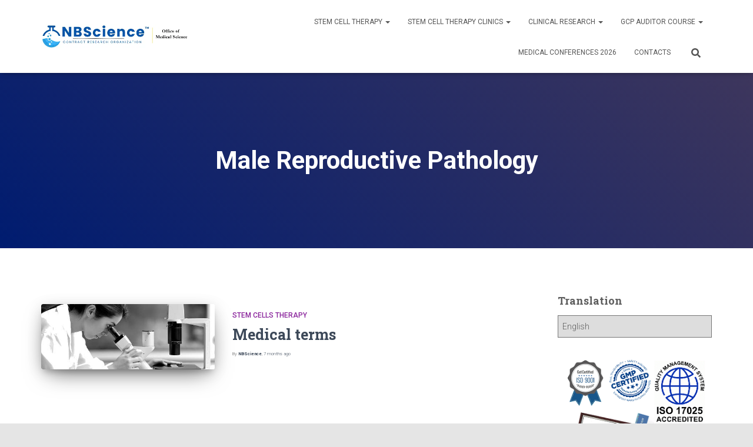

--- FILE ---
content_type: text/html; charset=UTF-8
request_url: https://nbscience.com/tags/male-reproductive-pathology/
body_size: 25449
content:
<!DOCTYPE html>
<html dir="ltr" lang="en-US" prefix="og: https://ogp.me/ns#">

<head>
	<meta charset='UTF-8'>
	<meta name="viewport" content="width=device-width, initial-scale=1">
	<link rel="profile" href="https://gmpg.org/xfn/11">
		<title>Male Reproductive Pathology | stem cells therapy</title>

		<!-- All in One SEO 4.9.3 - aioseo.com -->
	<meta name="robots" content="max-image-preview:large" />
	<meta name="google-site-verification" content="N-JYjj5PsMR_liyeQbnaA3v_zutzqXbB1rviGWKY6Ac" />
	<meta name="msvalidate.01" content="cf786e5dbda342a58c7e61b2d0e5ae31" />
	<meta name="p:domain_verify" content="5e714d976477483bbcf9e1091e8b1799" />
	<meta name="baidu-site-verification" content="iHhOn2utO1" />
	<link rel="canonical" href="https://nbscience.com/tags/male-reproductive-pathology/" />
	<meta name="generator" content="All in One SEO (AIOSEO) 4.9.3" />
		<script type="application/ld+json" class="aioseo-schema">
			{"@context":"https:\/\/schema.org","@graph":[{"@type":"BreadcrumbList","@id":"https:\/\/nbscience.com\/tags\/male-reproductive-pathology\/#breadcrumblist","itemListElement":[{"@type":"ListItem","@id":"https:\/\/nbscience.com#listItem","position":1,"name":"Home","item":"https:\/\/nbscience.com","nextItem":{"@type":"ListItem","@id":"https:\/\/nbscience.com\/tags\/male-reproductive-pathology\/#listItem","name":"Male Reproductive Pathology"}},{"@type":"ListItem","@id":"https:\/\/nbscience.com\/tags\/male-reproductive-pathology\/#listItem","position":2,"name":"Male Reproductive Pathology","previousItem":{"@type":"ListItem","@id":"https:\/\/nbscience.com#listItem","name":"Home"}}]},{"@type":"CollectionPage","@id":"https:\/\/nbscience.com\/tags\/male-reproductive-pathology\/#collectionpage","url":"https:\/\/nbscience.com\/tags\/male-reproductive-pathology\/","name":"Male Reproductive Pathology | stem cells therapy","inLanguage":"en-US","isPartOf":{"@id":"https:\/\/nbscience.com\/#website"},"breadcrumb":{"@id":"https:\/\/nbscience.com\/tags\/male-reproductive-pathology\/#breadcrumblist"}},{"@type":"Organization","@id":"https:\/\/nbscience.com\/#organization","name":"NBScience","description":"Breakthrough Precision Stem Cell Therapy That Gets Results","url":"https:\/\/nbscience.com\/","telephone":"+33758673528","foundingDate":"2005-06-09","logo":{"@type":"ImageObject","url":"https:\/\/d1p698d6pcnnt8.cloudfront.net\/wp-content\/uploads\/2018\/04\/ee36b90c20f11c3e81584d04ee44408be272e0d610b0164093f6_640_Cardio.png","@id":"https:\/\/nbscience.com\/tags\/male-reproductive-pathology\/#organizationLogo"},"image":{"@id":"https:\/\/nbscience.com\/tags\/male-reproductive-pathology\/#organizationLogo"},"sameAs":["https:\/\/www.facebook.com\/nbsciencelondon","https:\/\/twitter.com\/nbscience","https:\/\/www.linkedin.com\/company\/nbscience\/"]},{"@type":"WebSite","@id":"https:\/\/nbscience.com\/#website","url":"https:\/\/nbscience.com\/","name":"NBScience - Stem Cell Therapy, Stem Cell Treatment","description":"Breakthrough Precision Stem Cell Therapy That Gets Results","inLanguage":"en-US","publisher":{"@id":"https:\/\/nbscience.com\/#organization"}}]}
		</script>
		<!-- All in One SEO -->

<link rel='dns-prefetch' href='//client.crisp.chat' />
<link rel="alternate" type="application/rss+xml" title="NBScience &raquo; Feed" href="https://nbscience.com/feed/" />
<link rel="alternate" type="application/rss+xml" title="NBScience &raquo; Comments Feed" href="https://nbscience.com/comments/feed/" />
<link rel="alternate" type="application/rss+xml" title="NBScience &raquo; Male Reproductive Pathology Tag Feed" href="https://nbscience.com/tags/male-reproductive-pathology/feed/" />
<style id='wp-img-auto-sizes-contain-inline-css' type='text/css'>
img:is([sizes=auto i],[sizes^="auto," i]){contain-intrinsic-size:3000px 1500px}
/*# sourceURL=wp-img-auto-sizes-contain-inline-css */
</style>
<style id='wp-emoji-styles-inline-css' type='text/css'>

	img.wp-smiley, img.emoji {
		display: inline !important;
		border: none !important;
		box-shadow: none !important;
		height: 1em !important;
		width: 1em !important;
		margin: 0 0.07em !important;
		vertical-align: -0.1em !important;
		background: none !important;
		padding: 0 !important;
	}
/*# sourceURL=wp-emoji-styles-inline-css */
</style>
<style id='wp-block-library-inline-css' type='text/css'>
:root{--wp-block-synced-color:#7a00df;--wp-block-synced-color--rgb:122,0,223;--wp-bound-block-color:var(--wp-block-synced-color);--wp-editor-canvas-background:#ddd;--wp-admin-theme-color:#007cba;--wp-admin-theme-color--rgb:0,124,186;--wp-admin-theme-color-darker-10:#006ba1;--wp-admin-theme-color-darker-10--rgb:0,107,160.5;--wp-admin-theme-color-darker-20:#005a87;--wp-admin-theme-color-darker-20--rgb:0,90,135;--wp-admin-border-width-focus:2px}@media (min-resolution:192dpi){:root{--wp-admin-border-width-focus:1.5px}}.wp-element-button{cursor:pointer}:root .has-very-light-gray-background-color{background-color:#eee}:root .has-very-dark-gray-background-color{background-color:#313131}:root .has-very-light-gray-color{color:#eee}:root .has-very-dark-gray-color{color:#313131}:root .has-vivid-green-cyan-to-vivid-cyan-blue-gradient-background{background:linear-gradient(135deg,#00d084,#0693e3)}:root .has-purple-crush-gradient-background{background:linear-gradient(135deg,#34e2e4,#4721fb 50%,#ab1dfe)}:root .has-hazy-dawn-gradient-background{background:linear-gradient(135deg,#faaca8,#dad0ec)}:root .has-subdued-olive-gradient-background{background:linear-gradient(135deg,#fafae1,#67a671)}:root .has-atomic-cream-gradient-background{background:linear-gradient(135deg,#fdd79a,#004a59)}:root .has-nightshade-gradient-background{background:linear-gradient(135deg,#330968,#31cdcf)}:root .has-midnight-gradient-background{background:linear-gradient(135deg,#020381,#2874fc)}:root{--wp--preset--font-size--normal:16px;--wp--preset--font-size--huge:42px}.has-regular-font-size{font-size:1em}.has-larger-font-size{font-size:2.625em}.has-normal-font-size{font-size:var(--wp--preset--font-size--normal)}.has-huge-font-size{font-size:var(--wp--preset--font-size--huge)}.has-text-align-center{text-align:center}.has-text-align-left{text-align:left}.has-text-align-right{text-align:right}.has-fit-text{white-space:nowrap!important}#end-resizable-editor-section{display:none}.aligncenter{clear:both}.items-justified-left{justify-content:flex-start}.items-justified-center{justify-content:center}.items-justified-right{justify-content:flex-end}.items-justified-space-between{justify-content:space-between}.screen-reader-text{border:0;clip-path:inset(50%);height:1px;margin:-1px;overflow:hidden;padding:0;position:absolute;width:1px;word-wrap:normal!important}.screen-reader-text:focus{background-color:#ddd;clip-path:none;color:#444;display:block;font-size:1em;height:auto;left:5px;line-height:normal;padding:15px 23px 14px;text-decoration:none;top:5px;width:auto;z-index:100000}html :where(.has-border-color){border-style:solid}html :where([style*=border-top-color]){border-top-style:solid}html :where([style*=border-right-color]){border-right-style:solid}html :where([style*=border-bottom-color]){border-bottom-style:solid}html :where([style*=border-left-color]){border-left-style:solid}html :where([style*=border-width]){border-style:solid}html :where([style*=border-top-width]){border-top-style:solid}html :where([style*=border-right-width]){border-right-style:solid}html :where([style*=border-bottom-width]){border-bottom-style:solid}html :where([style*=border-left-width]){border-left-style:solid}html :where(img[class*=wp-image-]){height:auto;max-width:100%}:where(figure){margin:0 0 1em}html :where(.is-position-sticky){--wp-admin--admin-bar--position-offset:var(--wp-admin--admin-bar--height,0px)}@media screen and (max-width:600px){html :where(.is-position-sticky){--wp-admin--admin-bar--position-offset:0px}}

/*# sourceURL=wp-block-library-inline-css */
</style><style id='global-styles-inline-css' type='text/css'>
:root{--wp--preset--aspect-ratio--square: 1;--wp--preset--aspect-ratio--4-3: 4/3;--wp--preset--aspect-ratio--3-4: 3/4;--wp--preset--aspect-ratio--3-2: 3/2;--wp--preset--aspect-ratio--2-3: 2/3;--wp--preset--aspect-ratio--16-9: 16/9;--wp--preset--aspect-ratio--9-16: 9/16;--wp--preset--color--black: #000000;--wp--preset--color--cyan-bluish-gray: #abb8c3;--wp--preset--color--white: #ffffff;--wp--preset--color--pale-pink: #f78da7;--wp--preset--color--vivid-red: #cf2e2e;--wp--preset--color--luminous-vivid-orange: #ff6900;--wp--preset--color--luminous-vivid-amber: #fcb900;--wp--preset--color--light-green-cyan: #7bdcb5;--wp--preset--color--vivid-green-cyan: #00d084;--wp--preset--color--pale-cyan-blue: #8ed1fc;--wp--preset--color--vivid-cyan-blue: #0693e3;--wp--preset--color--vivid-purple: #9b51e0;--wp--preset--color--accent: #e91e63;--wp--preset--color--background-color: #e5e5e5;--wp--preset--color--header-gradient: #001c70;--wp--preset--gradient--vivid-cyan-blue-to-vivid-purple: linear-gradient(135deg,rgb(6,147,227) 0%,rgb(155,81,224) 100%);--wp--preset--gradient--light-green-cyan-to-vivid-green-cyan: linear-gradient(135deg,rgb(122,220,180) 0%,rgb(0,208,130) 100%);--wp--preset--gradient--luminous-vivid-amber-to-luminous-vivid-orange: linear-gradient(135deg,rgb(252,185,0) 0%,rgb(255,105,0) 100%);--wp--preset--gradient--luminous-vivid-orange-to-vivid-red: linear-gradient(135deg,rgb(255,105,0) 0%,rgb(207,46,46) 100%);--wp--preset--gradient--very-light-gray-to-cyan-bluish-gray: linear-gradient(135deg,rgb(238,238,238) 0%,rgb(169,184,195) 100%);--wp--preset--gradient--cool-to-warm-spectrum: linear-gradient(135deg,rgb(74,234,220) 0%,rgb(151,120,209) 20%,rgb(207,42,186) 40%,rgb(238,44,130) 60%,rgb(251,105,98) 80%,rgb(254,248,76) 100%);--wp--preset--gradient--blush-light-purple: linear-gradient(135deg,rgb(255,206,236) 0%,rgb(152,150,240) 100%);--wp--preset--gradient--blush-bordeaux: linear-gradient(135deg,rgb(254,205,165) 0%,rgb(254,45,45) 50%,rgb(107,0,62) 100%);--wp--preset--gradient--luminous-dusk: linear-gradient(135deg,rgb(255,203,112) 0%,rgb(199,81,192) 50%,rgb(65,88,208) 100%);--wp--preset--gradient--pale-ocean: linear-gradient(135deg,rgb(255,245,203) 0%,rgb(182,227,212) 50%,rgb(51,167,181) 100%);--wp--preset--gradient--electric-grass: linear-gradient(135deg,rgb(202,248,128) 0%,rgb(113,206,126) 100%);--wp--preset--gradient--midnight: linear-gradient(135deg,rgb(2,3,129) 0%,rgb(40,116,252) 100%);--wp--preset--font-size--small: 13px;--wp--preset--font-size--medium: 20px;--wp--preset--font-size--large: 36px;--wp--preset--font-size--x-large: 42px;--wp--preset--spacing--20: 0.44rem;--wp--preset--spacing--30: 0.67rem;--wp--preset--spacing--40: 1rem;--wp--preset--spacing--50: 1.5rem;--wp--preset--spacing--60: 2.25rem;--wp--preset--spacing--70: 3.38rem;--wp--preset--spacing--80: 5.06rem;--wp--preset--shadow--natural: 6px 6px 9px rgba(0, 0, 0, 0.2);--wp--preset--shadow--deep: 12px 12px 50px rgba(0, 0, 0, 0.4);--wp--preset--shadow--sharp: 6px 6px 0px rgba(0, 0, 0, 0.2);--wp--preset--shadow--outlined: 6px 6px 0px -3px rgb(255, 255, 255), 6px 6px rgb(0, 0, 0);--wp--preset--shadow--crisp: 6px 6px 0px rgb(0, 0, 0);}:root :where(.is-layout-flow) > :first-child{margin-block-start: 0;}:root :where(.is-layout-flow) > :last-child{margin-block-end: 0;}:root :where(.is-layout-flow) > *{margin-block-start: 24px;margin-block-end: 0;}:root :where(.is-layout-constrained) > :first-child{margin-block-start: 0;}:root :where(.is-layout-constrained) > :last-child{margin-block-end: 0;}:root :where(.is-layout-constrained) > *{margin-block-start: 24px;margin-block-end: 0;}:root :where(.is-layout-flex){gap: 24px;}:root :where(.is-layout-grid){gap: 24px;}body .is-layout-flex{display: flex;}.is-layout-flex{flex-wrap: wrap;align-items: center;}.is-layout-flex > :is(*, div){margin: 0;}body .is-layout-grid{display: grid;}.is-layout-grid > :is(*, div){margin: 0;}.has-black-color{color: var(--wp--preset--color--black) !important;}.has-cyan-bluish-gray-color{color: var(--wp--preset--color--cyan-bluish-gray) !important;}.has-white-color{color: var(--wp--preset--color--white) !important;}.has-pale-pink-color{color: var(--wp--preset--color--pale-pink) !important;}.has-vivid-red-color{color: var(--wp--preset--color--vivid-red) !important;}.has-luminous-vivid-orange-color{color: var(--wp--preset--color--luminous-vivid-orange) !important;}.has-luminous-vivid-amber-color{color: var(--wp--preset--color--luminous-vivid-amber) !important;}.has-light-green-cyan-color{color: var(--wp--preset--color--light-green-cyan) !important;}.has-vivid-green-cyan-color{color: var(--wp--preset--color--vivid-green-cyan) !important;}.has-pale-cyan-blue-color{color: var(--wp--preset--color--pale-cyan-blue) !important;}.has-vivid-cyan-blue-color{color: var(--wp--preset--color--vivid-cyan-blue) !important;}.has-vivid-purple-color{color: var(--wp--preset--color--vivid-purple) !important;}.has-accent-color{color: var(--wp--preset--color--accent) !important;}.has-background-color-color{color: var(--wp--preset--color--background-color) !important;}.has-header-gradient-color{color: var(--wp--preset--color--header-gradient) !important;}.has-black-background-color{background-color: var(--wp--preset--color--black) !important;}.has-cyan-bluish-gray-background-color{background-color: var(--wp--preset--color--cyan-bluish-gray) !important;}.has-white-background-color{background-color: var(--wp--preset--color--white) !important;}.has-pale-pink-background-color{background-color: var(--wp--preset--color--pale-pink) !important;}.has-vivid-red-background-color{background-color: var(--wp--preset--color--vivid-red) !important;}.has-luminous-vivid-orange-background-color{background-color: var(--wp--preset--color--luminous-vivid-orange) !important;}.has-luminous-vivid-amber-background-color{background-color: var(--wp--preset--color--luminous-vivid-amber) !important;}.has-light-green-cyan-background-color{background-color: var(--wp--preset--color--light-green-cyan) !important;}.has-vivid-green-cyan-background-color{background-color: var(--wp--preset--color--vivid-green-cyan) !important;}.has-pale-cyan-blue-background-color{background-color: var(--wp--preset--color--pale-cyan-blue) !important;}.has-vivid-cyan-blue-background-color{background-color: var(--wp--preset--color--vivid-cyan-blue) !important;}.has-vivid-purple-background-color{background-color: var(--wp--preset--color--vivid-purple) !important;}.has-accent-background-color{background-color: var(--wp--preset--color--accent) !important;}.has-background-color-background-color{background-color: var(--wp--preset--color--background-color) !important;}.has-header-gradient-background-color{background-color: var(--wp--preset--color--header-gradient) !important;}.has-black-border-color{border-color: var(--wp--preset--color--black) !important;}.has-cyan-bluish-gray-border-color{border-color: var(--wp--preset--color--cyan-bluish-gray) !important;}.has-white-border-color{border-color: var(--wp--preset--color--white) !important;}.has-pale-pink-border-color{border-color: var(--wp--preset--color--pale-pink) !important;}.has-vivid-red-border-color{border-color: var(--wp--preset--color--vivid-red) !important;}.has-luminous-vivid-orange-border-color{border-color: var(--wp--preset--color--luminous-vivid-orange) !important;}.has-luminous-vivid-amber-border-color{border-color: var(--wp--preset--color--luminous-vivid-amber) !important;}.has-light-green-cyan-border-color{border-color: var(--wp--preset--color--light-green-cyan) !important;}.has-vivid-green-cyan-border-color{border-color: var(--wp--preset--color--vivid-green-cyan) !important;}.has-pale-cyan-blue-border-color{border-color: var(--wp--preset--color--pale-cyan-blue) !important;}.has-vivid-cyan-blue-border-color{border-color: var(--wp--preset--color--vivid-cyan-blue) !important;}.has-vivid-purple-border-color{border-color: var(--wp--preset--color--vivid-purple) !important;}.has-accent-border-color{border-color: var(--wp--preset--color--accent) !important;}.has-background-color-border-color{border-color: var(--wp--preset--color--background-color) !important;}.has-header-gradient-border-color{border-color: var(--wp--preset--color--header-gradient) !important;}.has-vivid-cyan-blue-to-vivid-purple-gradient-background{background: var(--wp--preset--gradient--vivid-cyan-blue-to-vivid-purple) !important;}.has-light-green-cyan-to-vivid-green-cyan-gradient-background{background: var(--wp--preset--gradient--light-green-cyan-to-vivid-green-cyan) !important;}.has-luminous-vivid-amber-to-luminous-vivid-orange-gradient-background{background: var(--wp--preset--gradient--luminous-vivid-amber-to-luminous-vivid-orange) !important;}.has-luminous-vivid-orange-to-vivid-red-gradient-background{background: var(--wp--preset--gradient--luminous-vivid-orange-to-vivid-red) !important;}.has-very-light-gray-to-cyan-bluish-gray-gradient-background{background: var(--wp--preset--gradient--very-light-gray-to-cyan-bluish-gray) !important;}.has-cool-to-warm-spectrum-gradient-background{background: var(--wp--preset--gradient--cool-to-warm-spectrum) !important;}.has-blush-light-purple-gradient-background{background: var(--wp--preset--gradient--blush-light-purple) !important;}.has-blush-bordeaux-gradient-background{background: var(--wp--preset--gradient--blush-bordeaux) !important;}.has-luminous-dusk-gradient-background{background: var(--wp--preset--gradient--luminous-dusk) !important;}.has-pale-ocean-gradient-background{background: var(--wp--preset--gradient--pale-ocean) !important;}.has-electric-grass-gradient-background{background: var(--wp--preset--gradient--electric-grass) !important;}.has-midnight-gradient-background{background: var(--wp--preset--gradient--midnight) !important;}.has-small-font-size{font-size: var(--wp--preset--font-size--small) !important;}.has-medium-font-size{font-size: var(--wp--preset--font-size--medium) !important;}.has-large-font-size{font-size: var(--wp--preset--font-size--large) !important;}.has-x-large-font-size{font-size: var(--wp--preset--font-size--x-large) !important;}
/*# sourceURL=global-styles-inline-css */
</style>

<style id='classic-theme-styles-inline-css' type='text/css'>
/*! This file is auto-generated */
.wp-block-button__link{color:#fff;background-color:#32373c;border-radius:9999px;box-shadow:none;text-decoration:none;padding:calc(.667em + 2px) calc(1.333em + 2px);font-size:1.125em}.wp-block-file__button{background:#32373c;color:#fff;text-decoration:none}
/*# sourceURL=/wp-includes/css/classic-themes.min.css */
</style>
<link rel='stylesheet' id='bootstrap-css' href='https://nbscience.com/wp-content/themes/hestia/assets/bootstrap/css/bootstrap.min.css?ver=3.3.3' type='text/css' media='all' />
<link rel='stylesheet' id='hestia-font-sizes-css' href='https://nbscience.com/wp-content/themes/hestia/assets/css/font-sizes.min.css?ver=3.3.3' type='text/css' media='all' />
<link rel='stylesheet' id='hestia_style-css' href='https://nbscience.com/wp-content/themes/hestia/style.min.css?ver=3.3.3' type='text/css' media='all' />
<style id='hestia_style-inline-css' type='text/css'>
.navbar .navbar-nav li a[href*="facebook.com"]{font-size:0}.navbar .navbar-nav li a[href*="facebook.com"]:before{content:"\f39e"}.navbar .navbar-nav li a[href*="facebook.com"]:hover:before{color:#3b5998}.navbar .navbar-nav li a[href*="twitter.com"]{font-size:0}.navbar .navbar-nav li a[href*="twitter.com"]:before{content:"\f099"}.navbar .navbar-nav li a[href*="twitter.com"]:hover:before{color:#000}.navbar .navbar-nav li a[href*="pinterest.com"]{font-size:0}.navbar .navbar-nav li a[href*="pinterest.com"]:before{content:"\f231"}.navbar .navbar-nav li a[href*="pinterest.com"]:hover:before{color:#cc2127}.navbar .navbar-nav li a[href*="google.com"]{font-size:0}.navbar .navbar-nav li a[href*="google.com"]:before{content:"\f1a0"}.navbar .navbar-nav li a[href*="google.com"]:hover:before{color:#dd4b39}.navbar .navbar-nav li a[href*="linkedin.com"]{font-size:0}.navbar .navbar-nav li a[href*="linkedin.com"]:before{content:"\f0e1"}.navbar .navbar-nav li a[href*="linkedin.com"]:hover:before{color:#0976b4}.navbar .navbar-nav li a[href*="dribbble.com"]{font-size:0}.navbar .navbar-nav li a[href*="dribbble.com"]:before{content:"\f17d"}.navbar .navbar-nav li a[href*="dribbble.com"]:hover:before{color:#ea4c89}.navbar .navbar-nav li a[href*="github.com"]{font-size:0}.navbar .navbar-nav li a[href*="github.com"]:before{content:"\f09b"}.navbar .navbar-nav li a[href*="github.com"]:hover:before{color:#000}.navbar .navbar-nav li a[href*="youtube.com"]{font-size:0}.navbar .navbar-nav li a[href*="youtube.com"]:before{content:"\f167"}.navbar .navbar-nav li a[href*="youtube.com"]:hover:before{color:#e52d27}.navbar .navbar-nav li a[href*="instagram.com"]{font-size:0}.navbar .navbar-nav li a[href*="instagram.com"]:before{content:"\f16d"}.navbar .navbar-nav li a[href*="instagram.com"]:hover:before{color:#125688}.navbar .navbar-nav li a[href*="reddit.com"]{font-size:0}.navbar .navbar-nav li a[href*="reddit.com"]:before{content:"\f281"}.navbar .navbar-nav li a[href*="reddit.com"]:hover:before{color:#ff4500}.navbar .navbar-nav li a[href*="tumblr.com"]{font-size:0}.navbar .navbar-nav li a[href*="tumblr.com"]:before{content:"\f173"}.navbar .navbar-nav li a[href*="tumblr.com"]:hover:before{color:#35465c}.navbar .navbar-nav li a[href*="behance.com"]{font-size:0}.navbar .navbar-nav li a[href*="behance.com"]:before{content:"\f1b4"}.navbar .navbar-nav li a[href*="behance.com"]:hover:before{color:#1769ff}.navbar .navbar-nav li a[href*="snapchat.com"]{font-size:0}.navbar .navbar-nav li a[href*="snapchat.com"]:before{content:"\f2ab"}.navbar .navbar-nav li a[href*="snapchat.com"]:hover:before{color:#fffc00}.navbar .navbar-nav li a[href*="deviantart.com"]{font-size:0}.navbar .navbar-nav li a[href*="deviantart.com"]:before{content:"\f1bd"}.navbar .navbar-nav li a[href*="deviantart.com"]:hover:before{color:#05cc47}.navbar .navbar-nav li a[href*="vimeo.com"]{font-size:0}.navbar .navbar-nav li a[href*="vimeo.com"]:before{content:"\f27d"}.navbar .navbar-nav li a[href*="vimeo.com"]:hover:before{color:#1ab7ea}.navbar .navbar-nav li a:is( [href*="://x.com"],[href*="://www.x.com"]){font-size:0}.navbar .navbar-nav li a:is( [href*="://x.com"],[href*="://www.x.com"]):before{content:"\e61b"}.navbar .navbar-nav li a:is( [href*="://x.com"],[href*="://www.x.com"]):hover:before{color:#000}
.hestia-top-bar,.hestia-top-bar .widget.widget_shopping_cart .cart_list{background-color:#363537}.hestia-top-bar .widget .label-floating input[type=search]:-webkit-autofill{-webkit-box-shadow:inset 0 0 0 9999px #363537}.hestia-top-bar,.hestia-top-bar .widget .label-floating input[type=search],.hestia-top-bar .widget.widget_search form.form-group:before,.hestia-top-bar .widget.widget_product_search form.form-group:before,.hestia-top-bar .widget.widget_shopping_cart:before{color:#fff}.hestia-top-bar .widget .label-floating input[type=search]{-webkit-text-fill-color:#fff !important}.hestia-top-bar div.widget.widget_shopping_cart:before,.hestia-top-bar .widget.widget_product_search form.form-group:before,.hestia-top-bar .widget.widget_search form.form-group:before{background-color:#fff}.hestia-top-bar a,.hestia-top-bar .top-bar-nav li a{color:#fff}.hestia-top-bar ul li a[href*="mailto:"]:before,.hestia-top-bar ul li a[href*="tel:"]:before{background-color:#fff}.hestia-top-bar a:hover,.hestia-top-bar .top-bar-nav li a:hover{color:#eee}.hestia-top-bar ul li:hover a[href*="mailto:"]:before,.hestia-top-bar ul li:hover a[href*="tel:"]:before{background-color:#eee}
footer.footer.footer-black{background:#323437}footer.footer.footer-black.footer-big{color:#fff}footer.footer.footer-black a{color:#fff}footer.footer.footer-black hr{border-color:#5e5e5e}.footer-big p,.widget,.widget code,.widget pre{color:#5e5e5e}
:root{--hestia-primary-color:#e91e63}a,.navbar .dropdown-menu li:hover>a,.navbar .dropdown-menu li:focus>a,.navbar .dropdown-menu li:active>a,.navbar .navbar-nav>li .dropdown-menu li:hover>a,body:not(.home) .navbar-default .navbar-nav>.active:not(.btn)>a,body:not(.home) .navbar-default .navbar-nav>.active:not(.btn)>a:hover,body:not(.home) .navbar-default .navbar-nav>.active:not(.btn)>a:focus,a:hover,.card-blog a.moretag:hover,.card-blog a.more-link:hover,.widget a:hover,.has-text-color.has-accent-color,p.has-text-color a{color:#e91e63}.svg-text-color{fill:#e91e63}.pagination span.current,.pagination span.current:focus,.pagination span.current:hover{border-color:#e91e63}button,button:hover,.woocommerce .track_order button[type="submit"],.woocommerce .track_order button[type="submit"]:hover,div.wpforms-container .wpforms-form button[type=submit].wpforms-submit,div.wpforms-container .wpforms-form button[type=submit].wpforms-submit:hover,input[type="button"],input[type="button"]:hover,input[type="submit"],input[type="submit"]:hover,input#searchsubmit,.pagination span.current,.pagination span.current:focus,.pagination span.current:hover,.btn.btn-primary,.btn.btn-primary:link,.btn.btn-primary:hover,.btn.btn-primary:focus,.btn.btn-primary:active,.btn.btn-primary.active,.btn.btn-primary.active:focus,.btn.btn-primary.active:hover,.btn.btn-primary:active:hover,.btn.btn-primary:active:focus,.btn.btn-primary:active:hover,.hestia-sidebar-open.btn.btn-rose,.hestia-sidebar-close.btn.btn-rose,.hestia-sidebar-open.btn.btn-rose:hover,.hestia-sidebar-close.btn.btn-rose:hover,.hestia-sidebar-open.btn.btn-rose:focus,.hestia-sidebar-close.btn.btn-rose:focus,.label.label-primary,.hestia-work .portfolio-item:nth-child(6n+1) .label,.nav-cart .nav-cart-content .widget .buttons .button,.has-accent-background-color[class*="has-background"]{background-color:#e91e63}@media(max-width:768px){.navbar-default .navbar-nav>li>a:hover,.navbar-default .navbar-nav>li>a:focus,.navbar .navbar-nav .dropdown .dropdown-menu li a:hover,.navbar .navbar-nav .dropdown .dropdown-menu li a:focus,.navbar button.navbar-toggle:hover,.navbar .navbar-nav li:hover>a i{color:#e91e63}}body:not(.woocommerce-page) button:not([class^="fl-"]):not(.hestia-scroll-to-top):not(.navbar-toggle):not(.close),body:not(.woocommerce-page) .button:not([class^="fl-"]):not(hestia-scroll-to-top):not(.navbar-toggle):not(.add_to_cart_button):not(.product_type_grouped):not(.product_type_external),div.wpforms-container .wpforms-form button[type=submit].wpforms-submit,input[type="submit"],input[type="button"],.btn.btn-primary,.widget_product_search button[type="submit"],.hestia-sidebar-open.btn.btn-rose,.hestia-sidebar-close.btn.btn-rose,.everest-forms button[type=submit].everest-forms-submit-button{-webkit-box-shadow:0 2px 2px 0 rgba(233,30,99,0.14),0 3px 1px -2px rgba(233,30,99,0.2),0 1px 5px 0 rgba(233,30,99,0.12);box-shadow:0 2px 2px 0 rgba(233,30,99,0.14),0 3px 1px -2px rgba(233,30,99,0.2),0 1px 5px 0 rgba(233,30,99,0.12)}.card .header-primary,.card .content-primary,.everest-forms button[type=submit].everest-forms-submit-button{background:#e91e63}body:not(.woocommerce-page) .button:not([class^="fl-"]):not(.hestia-scroll-to-top):not(.navbar-toggle):not(.add_to_cart_button):hover,body:not(.woocommerce-page) button:not([class^="fl-"]):not(.hestia-scroll-to-top):not(.navbar-toggle):not(.close):hover,div.wpforms-container .wpforms-form button[type=submit].wpforms-submit:hover,input[type="submit"]:hover,input[type="button"]:hover,input#searchsubmit:hover,.widget_product_search button[type="submit"]:hover,.pagination span.current,.btn.btn-primary:hover,.btn.btn-primary:focus,.btn.btn-primary:active,.btn.btn-primary.active,.btn.btn-primary:active:focus,.btn.btn-primary:active:hover,.hestia-sidebar-open.btn.btn-rose:hover,.hestia-sidebar-close.btn.btn-rose:hover,.pagination span.current:hover,.everest-forms button[type=submit].everest-forms-submit-button:hover,.everest-forms button[type=submit].everest-forms-submit-button:focus,.everest-forms button[type=submit].everest-forms-submit-button:active{-webkit-box-shadow:0 14px 26px -12px rgba(233,30,99,0.42),0 4px 23px 0 rgba(0,0,0,0.12),0 8px 10px -5px rgba(233,30,99,0.2);box-shadow:0 14px 26px -12px rgba(233,30,99,0.42),0 4px 23px 0 rgba(0,0,0,0.12),0 8px 10px -5px rgba(233,30,99,0.2);color:#fff}.form-group.is-focused .form-control{background-image:-webkit-gradient(linear,left top,left bottom,from(#e91e63),to(#e91e63)),-webkit-gradient(linear,left top,left bottom,from(#d2d2d2),to(#d2d2d2));background-image:-webkit-linear-gradient(linear,left top,left bottom,from(#e91e63),to(#e91e63)),-webkit-linear-gradient(linear,left top,left bottom,from(#d2d2d2),to(#d2d2d2));background-image:linear-gradient(linear,left top,left bottom,from(#e91e63),to(#e91e63)),linear-gradient(linear,left top,left bottom,from(#d2d2d2),to(#d2d2d2))}.navbar:not(.navbar-transparent) li:not(.btn):hover>a,.navbar li.on-section:not(.btn)>a,.navbar.full-screen-menu.navbar-transparent li:not(.btn):hover>a,.navbar.full-screen-menu .navbar-toggle:hover,.navbar:not(.navbar-transparent) .nav-cart:hover,.navbar:not(.navbar-transparent) .hestia-toggle-search:hover{color:#e91e63}.header-filter-gradient{background:linear-gradient(45deg,rgba(0,28,112,1) 0,rgb(66,56,91) 100%)}.has-text-color.has-header-gradient-color{color:#001c70}.has-header-gradient-background-color[class*="has-background"]{background-color:#001c70}.has-text-color.has-background-color-color{color:#e5e5e5}.has-background-color-background-color[class*="has-background"]{background-color:#e5e5e5}
.btn.btn-primary:not(.colored-button):not(.btn-left):not(.btn-right):not(.btn-just-icon):not(.menu-item),input[type="submit"]:not(.search-submit),body:not(.woocommerce-account) .woocommerce .button.woocommerce-Button,.woocommerce .product button.button,.woocommerce .product button.button.alt,.woocommerce .product #respond input#submit,.woocommerce-cart .blog-post .woocommerce .cart-collaterals .cart_totals .checkout-button,.woocommerce-checkout #payment #place_order,.woocommerce-account.woocommerce-page button.button,.woocommerce .track_order button[type="submit"],.nav-cart .nav-cart-content .widget .buttons .button,.woocommerce a.button.wc-backward,body.woocommerce .wccm-catalog-item a.button,body.woocommerce a.wccm-button.button,form.woocommerce-form-coupon button.button,div.wpforms-container .wpforms-form button[type=submit].wpforms-submit,div.woocommerce a.button.alt,div.woocommerce table.my_account_orders .button,.btn.colored-button,.btn.btn-left,.btn.btn-right,.btn:not(.colored-button):not(.btn-left):not(.btn-right):not(.btn-just-icon):not(.menu-item):not(.hestia-sidebar-open):not(.hestia-sidebar-close){padding-top:15px;padding-bottom:15px;padding-left:33px;padding-right:33px}
:root{--hestia-button-border-radius:50px}.btn.btn-primary:not(.colored-button):not(.btn-left):not(.btn-right):not(.btn-just-icon):not(.menu-item),input[type="submit"]:not(.search-submit),body:not(.woocommerce-account) .woocommerce .button.woocommerce-Button,.woocommerce .product button.button,.woocommerce .product button.button.alt,.woocommerce .product #respond input#submit,.woocommerce-cart .blog-post .woocommerce .cart-collaterals .cart_totals .checkout-button,.woocommerce-checkout #payment #place_order,.woocommerce-account.woocommerce-page button.button,.woocommerce .track_order button[type="submit"],.nav-cart .nav-cart-content .widget .buttons .button,.woocommerce a.button.wc-backward,body.woocommerce .wccm-catalog-item a.button,body.woocommerce a.wccm-button.button,form.woocommerce-form-coupon button.button,div.wpforms-container .wpforms-form button[type=submit].wpforms-submit,div.woocommerce a.button.alt,div.woocommerce table.my_account_orders .button,input[type="submit"].search-submit,.hestia-view-cart-wrapper .added_to_cart.wc-forward,.woocommerce-product-search button,.woocommerce-cart .actions .button,#secondary div[id^=woocommerce_price_filter] .button,.woocommerce div[id^=woocommerce_widget_cart].widget .buttons .button,.searchform input[type=submit],.searchform button,.search-form:not(.media-toolbar-primary) input[type=submit],.search-form:not(.media-toolbar-primary) button,.woocommerce-product-search input[type=submit],.btn.colored-button,.btn.btn-left,.btn.btn-right,.btn:not(.colored-button):not(.btn-left):not(.btn-right):not(.btn-just-icon):not(.menu-item):not(.hestia-sidebar-open):not(.hestia-sidebar-close){border-radius:50px}
@media(min-width:769px){.page-header.header-small .hestia-title,.page-header.header-small .title,h1.hestia-title.title-in-content,.main article.section .has-title-font-size{font-size:42px}}
@media( min-width:480px){}@media( min-width:768px){}.hestia-scroll-to-top{border-radius :50%;background-color:#999}.hestia-scroll-to-top:hover{background-color:#999}.hestia-scroll-to-top:hover svg,.hestia-scroll-to-top:hover p{color:#fff}.hestia-scroll-to-top svg,.hestia-scroll-to-top p{color:#fff}
/*# sourceURL=hestia_style-inline-css */
</style>
<link rel='stylesheet' id='hestia_fonts-css' href='https://nbscience.com/wp-content/uploads/fonts/5c0e0d476b4480b88abe46a24b82137f/font.css?v=1749763734' type='text/css' media='all' />
<script type="text/javascript" src="https://nbscience.com/wp-includes/js/jquery/jquery.min.js?ver=3.7.1" id="jquery-core-js"></script>
<script type="text/javascript" src="https://nbscience.com/wp-includes/js/jquery/jquery-migrate.min.js?ver=3.4.1" id="jquery-migrate-js"></script>
<link rel="https://api.w.org/" href="https://nbscience.com/wp-json/" /><link rel="alternate" title="JSON" type="application/json" href="https://nbscience.com/wp-json/wp/v2/tags/6031" /><link rel="alternate" hreflang="en" href="https://nbscience.com/tags/male-reproductive-pathology/"/><link rel="alternate" hreflang="de" href="https://nbscience.com/de/tags/male-reproductive-pathology/"/><link rel="alternate" hreflang="es" href="https://nbscience.com/es/tags/male-reproductive-pathology/"/><link rel="alternate" hreflang="fr" href="https://nbscience.com/fr/tags/male-reproductive-pathology/"/><link rel="alternate" hreflang="it" href="https://nbscience.com/it/tags/male-reproductive-pathology/"/><link rel="alternate" hreflang="pt" href="https://nbscience.com/pt/tags/male-reproductive-pathology/"/><link rel="alternate" hreflang="tr" href="https://nbscience.com/tr/tags/male-reproductive-pathology/"/><link rel="alternate" hreflang="ar" href="https://nbscience.com/ar/tags/male-reproductive-pathology/"/><link rel="alternate" hreflang="zh" href="https://nbscience.com/zh/tags/male-reproductive-pathology/"/><style type="text/css" id="custom-background-css">
body.custom-background { background-color: #e5e5e5; }
</style>
	<link rel="icon" href="https://nbscience.com/wp-content/uploads/2025/04/cropped-red_icon_google-32x32.webp" sizes="32x32" />
<link rel="icon" href="https://nbscience.com/wp-content/uploads/2025/04/cropped-red_icon_google-192x192.webp" sizes="192x192" />
<link rel="apple-touch-icon" href="https://nbscience.com/wp-content/uploads/2025/04/cropped-red_icon_google-180x180.webp" />
<meta name="msapplication-TileImage" content="https://nbscience.com/wp-content/uploads/2025/04/cropped-red_icon_google-270x270.webp" />
		<style type="text/css" id="wp-custom-css">
			
.copyright.pull-right {
    display: none;
}

.author {
  font-size: 0.75rem;
	font-weight: 100;
color: #666666 !important; /* Темно-серый цвет */
}

.single-post h4.author {
  font-size: 10px !important;
  font-weight: normal;
  color: #666666; /* можно убрать или заменить */
}
@media (max-width: 768px) {
  #secondary, .widget-area, .sidebar { display: none !important; }
}		</style>
		<link rel='stylesheet' id='font-awesome-5-all-css' href='https://nbscience.com/wp-content/themes/hestia/assets/font-awesome/css/all.min.css?ver=3.3.3' type='text/css' media='all' />
<link rel='stylesheet' id='font-awesome-4-shim-css' href='https://nbscience.com/wp-content/themes/hestia/assets/font-awesome/css/v4-shims.min.css?ver=3.3.3' type='text/css' media='all' />
</head>

<body data-rsssl=1 class="archive tag tag-male-reproductive-pathology tag-6031 custom-background wp-custom-logo wp-theme-hestia header-layout-default">
		<div class="wrapper  default ">
		<header class="header ">
			<div style="display: none"></div>		<nav class="navbar navbar-default  hestia_left navbar-not-transparent navbar-fixed-top">
						<div class="container">
						<div class="navbar-header">
			<div class="title-logo-wrapper">
				<a class="navbar-brand" href="https://nbscience.com/"
						title="NBScience">
					<img  src="https://nbscience.com/wp-content/uploads/2025/06/stem-cell-therapy-2025.webp" alt="NBScience" width="500" height="83"></a>
			</div>
								<div class="navbar-toggle-wrapper">
						<button type="button" class="navbar-toggle" data-toggle="collapse" data-target="#main-navigation">
								<span class="icon-bar"></span><span class="icon-bar"></span><span class="icon-bar"></span>				<span class="sr-only">Toggle Navigation</span>
			</button>
					</div>
				</div>
		<div id="main-navigation" class="collapse navbar-collapse"><ul id="menu-primary" class="nav navbar-nav"><li id="menu-item-57264" class="menu-item menu-item-type-post_type menu-item-object-page menu-item-has-children menu-item-57264 dropdown"><a title="Stem Cell Therapy" href="https://nbscience.com/stem-cells/" class="dropdown-toggle">Stem Cell Therapy <span class="caret-wrap"><span class="caret"><svg aria-hidden="true" focusable="false" data-prefix="fas" data-icon="chevron-down" class="svg-inline--fa fa-chevron-down fa-w-14" role="img" xmlns="http://www.w3.org/2000/svg" viewBox="0 0 448 512"><path d="M207.029 381.476L12.686 187.132c-9.373-9.373-9.373-24.569 0-33.941l22.667-22.667c9.357-9.357 24.522-9.375 33.901-.04L224 284.505l154.745-154.021c9.379-9.335 24.544-9.317 33.901.04l22.667 22.667c9.373 9.373 9.373 24.569 0 33.941L240.971 381.476c-9.373 9.372-24.569 9.372-33.942 0z"></path></svg></span></span></a>
<ul role="menu" class="dropdown-menu">
	<li id="menu-item-57267" class="menu-item menu-item-type-post_type menu-item-object-post menu-item-57267"><a title="Gene therapy in USA" href="https://nbscience.com/gene-therapy-in-usa/">Gene therapy in USA</a></li>
	<li id="menu-item-57268" class="menu-item menu-item-type-post_type menu-item-object-page menu-item-57268"><a title="Stem Cells" href="https://nbscience.com/stem-cells/">Stem Cells</a></li>
	<li id="menu-item-57269" class="menu-item menu-item-type-post_type menu-item-object-post menu-item-57269"><a title="Stem cell therapy for arthritis" href="https://nbscience.com/stem-cell-therapy-for-arthritis/">Stem cell therapy for arthritis</a></li>
	<li id="menu-item-57270" class="menu-item menu-item-type-post_type menu-item-object-post menu-item-57270"><a title="Stem cell therapy for autism" href="https://nbscience.com/stem-cell-therapy-for-autism/">Stem cell therapy for autism</a></li>
	<li id="menu-item-57272" class="menu-item menu-item-type-post_type menu-item-object-post menu-item-57272"><a title="Stem cell therapy for knees" href="https://nbscience.com/stem-cell-therapy-for-knees/">Stem cell therapy for knees</a></li>
	<li id="menu-item-57273" class="menu-item menu-item-type-post_type menu-item-object-post menu-item-57273"><a title="Stem Cell Treatment For Type 1 and 2 Diabetes" href="https://nbscience.com/stem-cell-treatment-for-type-1-diabetes/">Stem Cell Treatment For Type 1 and 2 Diabetes</a></li>
	<li id="menu-item-57274" class="menu-item menu-item-type-post_type menu-item-object-post menu-item-57274"><a title="Stem cells and spine degeneration." href="https://nbscience.com/stem-cells-and-spine-degeneration/">Stem cells and spine degeneration.</a></li>
	<li id="menu-item-57275" class="menu-item menu-item-type-post_type menu-item-object-post menu-item-57275"><a title="Stem Cells Treatment for multiple sclerosis (MS)." href="https://nbscience.com/stem-cells-treatment-for-multiple-sclerosis-ms/">Stem Cells Treatment for multiple sclerosis (MS).</a></li>
	<li id="menu-item-57276" class="menu-item menu-item-type-post_type menu-item-object-post menu-item-57276"><a title="Stem cells therapy for Lyme disease" href="https://nbscience.com/stem-cells-therapy-for-lyme-disease/">Stem cells therapy  for Lyme disease</a></li>
	<li id="menu-item-57277" class="menu-item menu-item-type-post_type menu-item-object-post menu-item-57277"><a title="Stem Cells treatment. Rejuvenation/Anti-aging Therapy" href="https://nbscience.com/stem-cells-treatment/">Stem Cells treatment. Rejuvenation/Anti-aging Therapy</a></li>
	<li id="menu-item-57278" class="menu-item menu-item-type-post_type menu-item-object-post menu-item-57278"><a title="Stem cells applications in bone and tooth repair and regeneration" href="https://nbscience.com/stem-cells-applications-in-bone-and-tooth-repair-and-regeneration/">Stem cells applications in bone and tooth repair and regeneration</a></li>
	<li id="menu-item-57279" class="menu-item menu-item-type-post_type menu-item-object-post menu-item-57279"><a title="Stem Cells therapy of Attention Deficit Hyperactivity Disorder " href="https://nbscience.com/attention-deficit-hyperactivity-disorder/">Stem Cells therapy of Attention Deficit Hyperactivity Disorder </a></li>
</ul>
</li>
<li id="menu-item-57288" class="menu-item menu-item-type-post_type menu-item-object-post menu-item-has-children menu-item-57288 dropdown"><a title="Stem Cell Therapy Clinics" href="https://nbscience.com/stem-cell-clinics/" class="dropdown-toggle">Stem Cell Therapy Clinics <span class="caret-wrap"><span class="caret"><svg aria-hidden="true" focusable="false" data-prefix="fas" data-icon="chevron-down" class="svg-inline--fa fa-chevron-down fa-w-14" role="img" xmlns="http://www.w3.org/2000/svg" viewBox="0 0 448 512"><path d="M207.029 381.476L12.686 187.132c-9.373-9.373-9.373-24.569 0-33.941l22.667-22.667c9.357-9.357 24.522-9.375 33.901-.04L224 284.505l154.745-154.021c9.379-9.335 24.544-9.317 33.901.04l22.667 22.667c9.373 9.373 9.373 24.569 0 33.941L240.971 381.476c-9.373 9.372-24.569 9.372-33.942 0z"></path></svg></span></span></a>
<ul role="menu" class="dropdown-menu">
	<li id="menu-item-57294" class="menu-item menu-item-type-post_type menu-item-object-post menu-item-57294"><a title="NBScience Stem Cell Therapy Clinic,GREECE" href="https://nbscience.com/stem-cell-therapy-clinic-greece/">NBScience Stem Cell Therapy Clinic,GREECE</a></li>
	<li id="menu-item-57295" class="menu-item menu-item-type-post_type menu-item-object-post menu-item-57295"><a title="NBScience Stem Cell Therapy Clinic,Miami,USA" href="https://nbscience.com/stem-cell-therapy-clinicmiamiusa/">NBScience Stem Cell Therapy Clinic,Miami,USA</a></li>
	<li id="menu-item-57305" class="menu-item menu-item-type-post_type menu-item-object-post menu-item-57305"><a title="Stem Cell Clinic, Naples,Florida, USA" href="https://nbscience.com/stem-cell-clinic-naplesflorida-usa/">Stem Cell Clinic, Naples,Florida, USA</a></li>
	<li id="menu-item-57287" class="menu-item menu-item-type-post_type menu-item-object-post menu-item-57287"><a title="Stem Cell Therapy Clinic,Switzerland" href="https://nbscience.com/stem-cell-therapy-clinicswitzerland/">Stem Cell Therapy Clinic,Switzerland</a></li>
	<li id="menu-item-57292" class="menu-item menu-item-type-post_type menu-item-object-post menu-item-57292"><a title="Stem Cell Therapy Clinic , Malta" href="https://nbscience.com/stem-cell-therapy-clinic-malta/">Stem Cell Therapy Clinic , Malta</a></li>
	<li id="menu-item-57290" class="menu-item menu-item-type-post_type menu-item-object-post menu-item-57290"><a title="Stem Cell Therapy Clinic, Chicago, USA" href="https://nbscience.com/stem-cell-therapy-clinic-chicago-usa/">Stem Cell Therapy Clinic, Chicago, USA</a></li>
	<li id="menu-item-57291" class="menu-item menu-item-type-post_type menu-item-object-post menu-item-57291"><a title="Stem cell therapy, Milan, Italy" href="https://nbscience.com/stem-cell-therapy-milan-italy/">Stem cell therapy, Milan, Italy</a></li>
	<li id="menu-item-57304" class="menu-item menu-item-type-post_type menu-item-object-post menu-item-57304"><a title="Stem Cell clinic, Tokyo, Japan" href="https://nbscience.com/stem-cell-clinic-tokyo-japan/">Stem Cell clinic, Tokyo, Japan</a></li>
	<li id="menu-item-57286" class="menu-item menu-item-type-post_type menu-item-object-post menu-item-57286"><a title="Stem Cell Therapy in Auckland, New Zealand" href="https://nbscience.com/stem-cell-therapy-in-auckland-new-zealand/">Stem Cell Therapy in Auckland, New Zealand</a></li>
	<li id="menu-item-57285" class="menu-item menu-item-type-post_type menu-item-object-post menu-item-57285"><a title="Stem Cell Therapy in New Zealand" href="https://nbscience.com/stem-cell-therapy-in-new-zealand/">Stem Cell Therapy in New Zealand</a></li>
	<li id="menu-item-57289" class="menu-item menu-item-type-post_type menu-item-object-post menu-item-57289"><a title="Stem Cell Therapy Clinic, Turkey" href="https://nbscience.com/stem-cell-therapy-clinic-turkey/">Stem Cell Therapy Clinic, Turkey</a></li>
	<li id="menu-item-57293" class="menu-item menu-item-type-post_type menu-item-object-post menu-item-57293"><a title="Stem Cell Clinic, Grand Bahama, The Bahamas" href="https://nbscience.com/stem-cell-clinic-grand-bahama-the-bahamas/">Stem Cell Clinic, Grand Bahama, The Bahamas</a></li>
	<li id="menu-item-57303" class="menu-item menu-item-type-custom menu-item-object-custom menu-item-57303"><a title="1st Stem Cell Therapy in Bangkok, Thailand" href="https://nbscience.com/stem-cell-therapy-clinic-bangkok-thailand/">1st Stem Cell Therapy in Bangkok, Thailand</a></li>
	<li id="menu-item-57296" class="menu-item menu-item-type-post_type menu-item-object-post menu-item-57296"><a title="Stem Cell Therapy Clinic, Bangkok, Thailand" href="https://nbscience.com/stem-cell-therapy-clinic-bangkok-thailand-2/">Stem Cell Therapy Clinic, Bangkok, Thailand</a></li>
	<li id="menu-item-57307" class="menu-item menu-item-type-post_type menu-item-object-post menu-item-57307"><a title="Stem Cell Therapy Clinic, Puerto Vallarta" href="https://nbscience.com/stem-cell-therapy-clinic-puerto-vallarta/">Stem Cell Therapy Clinic, Puerto Vallarta</a></li>
	<li id="menu-item-57298" class="menu-item menu-item-type-post_type menu-item-object-post menu-item-57298"><a title="Stem Cell Therapy Clinic , Mexico" href="https://nbscience.com/stem-cell-therapy-clinic-mexico-2/">Stem Cell Therapy Clinic , Mexico</a></li>
	<li id="menu-item-57299" class="menu-item menu-item-type-post_type menu-item-object-post menu-item-57299"><a title="Stem Cell Therapy Clinic in Guadalajara, Mexico" href="https://nbscience.com/stem-cell-therapy-clinic-grand-cayman-caribbean/">Stem Cell Therapy Clinic in  Guadalajara,  Mexico</a></li>
	<li id="menu-item-57300" class="menu-item menu-item-type-post_type menu-item-object-post menu-item-57300"><a title="Stem Cell Therapy Clinic, Mexico" href="https://nbscience.com/stem-cell-therapy-clinic-mexico/">Stem Cell Therapy Clinic, Mexico</a></li>
	<li id="menu-item-57306" class="menu-item menu-item-type-post_type menu-item-object-post menu-item-57306"><a title="Integrative Therapies in Larnaca, Cyprus. EBOO" href="https://nbscience.com/long-covid-therapy-larnaca-cyprus/">Integrative Therapies in Larnaca, Cyprus. EBOO</a></li>
</ul>
</li>
<li id="menu-item-57309" class="menu-item menu-item-type-custom menu-item-object-custom menu-item-has-children menu-item-57309 dropdown"><a title="Clinical Research" href="https://nbscience.com/clinical-research-services/" class="dropdown-toggle">Clinical Research <span class="caret-wrap"><span class="caret"><svg aria-hidden="true" focusable="false" data-prefix="fas" data-icon="chevron-down" class="svg-inline--fa fa-chevron-down fa-w-14" role="img" xmlns="http://www.w3.org/2000/svg" viewBox="0 0 448 512"><path d="M207.029 381.476L12.686 187.132c-9.373-9.373-9.373-24.569 0-33.941l22.667-22.667c9.357-9.357 24.522-9.375 33.901-.04L224 284.505l154.745-154.021c9.379-9.335 24.544-9.317 33.901.04l22.667 22.667c9.373 9.373 9.373 24.569 0 33.941L240.971 381.476c-9.373 9.372-24.569 9.372-33.942 0z"></path></svg></span></span></a>
<ul role="menu" class="dropdown-menu">
	<li id="menu-item-57308" class="menu-item menu-item-type-post_type menu-item-object-post menu-item-57308"><a title="GCP training on-line (GCP certification)" href="https://nbscience.com/gcp-certificate-course/">GCP training on-line (GCP certification)</a></li>
	<li id="menu-item-57310" class="menu-item menu-item-type-post_type menu-item-object-page menu-item-57310"><a title="Partners" href="https://nbscience.com/partners/">Partners</a></li>
	<li id="menu-item-57311" class="menu-item menu-item-type-post_type menu-item-object-page menu-item-57311"><a title="Investors" href="https://nbscience.com/investors/">Investors</a></li>
</ul>
</li>
<li id="menu-item-57312" class="menu-item menu-item-type-post_type menu-item-object-page menu-item-has-children menu-item-57312 dropdown"><a title="GCP AUDITOR COURSE" href="https://nbscience.com/clinical-research-services/on-line-training-course-on-gcp-audit-and-inspection/" class="dropdown-toggle">GCP AUDITOR COURSE <span class="caret-wrap"><span class="caret"><svg aria-hidden="true" focusable="false" data-prefix="fas" data-icon="chevron-down" class="svg-inline--fa fa-chevron-down fa-w-14" role="img" xmlns="http://www.w3.org/2000/svg" viewBox="0 0 448 512"><path d="M207.029 381.476L12.686 187.132c-9.373-9.373-9.373-24.569 0-33.941l22.667-22.667c9.357-9.357 24.522-9.375 33.901-.04L224 284.505l154.745-154.021c9.379-9.335 24.544-9.317 33.901.04l22.667 22.667c9.373 9.373 9.373 24.569 0 33.941L240.971 381.476c-9.373 9.372-24.569 9.372-33.942 0z"></path></svg></span></span></a>
<ul role="menu" class="dropdown-menu">
	<li id="menu-item-57313" class="menu-item menu-item-type-post_type menu-item-object-page menu-item-57313"><a title="GCP audit and inspection on-line course" href="https://nbscience.com/clinical-research-services/on-line-training-course-on-gcp-audit-and-inspection/">GCP audit and inspection on-line course</a></li>
	<li id="menu-item-57314" class="menu-item menu-item-type-post_type menu-item-object-page menu-item-57314"><a title="GDP/ GMP/ CQA audit and training" href="https://nbscience.com/gmp-audit/">GDP/ GMP/ CQA audit and training</a></li>
	<li id="menu-item-57315" class="menu-item menu-item-type-post_type menu-item-object-post menu-item-57315"><a title="Quality Auditor Certification" href="https://nbscience.com/cqa-auditor-certification/">Quality Auditor Certification</a></li>
	<li id="menu-item-57316" class="menu-item menu-item-type-post_type menu-item-object-post menu-item-57316"><a title="GMP certification" href="https://nbscience.com/gmp-certification/">GMP certification</a></li>
	<li id="menu-item-57317" class="menu-item menu-item-type-post_type menu-item-object-post menu-item-57317"><a title="Auditor, GCP" href="https://nbscience.com/auditor-gcp/">Auditor, GCP</a></li>
</ul>
</li>
<li id="menu-item-57318" class="menu-item menu-item-type-custom menu-item-object-custom menu-item-57318"><a title="Medical Conferences 2026" href="https://nbscience.com/new-medical-conferences-2014-2015/">Medical Conferences 2026</a></li>
<li id="menu-item-57319" class="menu-item menu-item-type-post_type menu-item-object-page menu-item-57319"><a title="Contacts" href="https://nbscience.com/contacts-2/">Contacts</a></li>
<li class="hestia-search-in-menu"><div class="hestia-nav-search"><form role="search" method="get" class="search-form" action="https://nbscience.com/">
				<label>
					<span class="screen-reader-text">Search for:</span>
					<input type="search" class="search-field" placeholder="Search &hellip;" value="" name="s" />
				</label>
				<input type="submit" class="search-submit" value="Search" />
			</form></div><a class="hestia-toggle-search"><svg xmlns="http://www.w3.org/2000/svg" viewBox="0 0 512 512" width="16" height="16"><path d="M505 442.7L405.3 343c-4.5-4.5-10.6-7-17-7H372c27.6-35.3 44-79.7 44-128C416 93.1 322.9 0 208 0S0 93.1 0 208s93.1 208 208 208c48.3 0 92.7-16.4 128-44v16.3c0 6.4 2.5 12.5 7 17l99.7 99.7c9.4 9.4 24.6 9.4 33.9 0l28.3-28.3c9.4-9.4 9.4-24.6.1-34zM208 336c-70.7 0-128-57.2-128-128 0-70.7 57.2-128 128-128 70.7 0 128 57.2 128 128 0 70.7-57.2 128-128 128z"></path></svg></a></li></ul></div>			</div>
					</nav>
				</header>
<div id="primary" class=" page-header header-small" data-parallax="active" ><div class="container"><div class="row"><div class="col-md-10 col-md-offset-1 text-center"><h1 class="hestia-title">Male Reproductive Pathology</h1></div></div></div><div class="header-filter header-filter-gradient"></div></div>
<div class="main ">
	<div class="hestia-blogs" data-layout="sidebar-right">
		<div class="container">
			<div class="row">
								<div class="col-md-8 archive-post-wrap">
					<article 
		id="post-1194" 
		class="card card-blog card-plain post-1194 post type-post status-publish format-standard has-post-thumbnail hentry category-stem-cells-therapy-ar tag-itp-during-pregnancy tag-a-look-at-newborn-screening tag-abdomen tag-abdominal-mass tag-abdominal-masses-in-children tag-abdominal-pain tag-abdominal-pain-during-pregnancy tag-abdominal-radiology tag-abdominal-trauma tag-abdominal-x-ray tag-abnormalities-of-lens-shape tag-abo-and-rh-isoimmunisation tag-abortion tag-abruptio-placentae tag-acariasis tag-acceleration tag-accidents-and-trauma tag-achalasia tag-achondroplasia tag-acid-peptic-disease tag-acidbase-balance tag-acidosis tag-acids-bases tag-acne tag-acoustic-neuroma tag-acquired-cataract tag-acromegaly tag-actinomycetes tag-acute-abdomen tag-acute-fatty-liver-of-pregnancy tag-acute-leukemia tag-addisons-disease tag-adjustment-disorders tag-adrenergic-agents tag-adrenergic-blocking-agents tag-adrenoleukodystrophy tag-adult-fractures tag-age-related-macular-degeneration tag-ageing tag-aids tag-air-travel-during-pregnancy tag-airway-obstruction tag-albinism tag-alcohol tag-alcohol-during-pregnancy tag-alcoholism tag-alkali-metals-lab tag-alkanes-and-alkenes-lab tag-allergic-conjunctivitis tag-allergies-and-children tag-allergy tag-alopecia tag-alzheimer-disease tag-amebae tag-amenorrhea tag-amino-acid-metabolism tag-amnesia tag-amniocentesis tag-amniotic-fluid-embolism tag-amyloidosis tag-anaerobes-and-pseudomonas tag-anal-fissure tag-anal-fistula tag-analgesia-opoid-analgesic-agents tag-anaphylaxis tag-anemia tag-anemia-benign-leukocytoses tag-anemia-in-pregnancy tag-anesthesia tag-anesthesia-for-laparoscopy tag-anesthesia-in-cerebral-palsy tag-anesthesia-recovery tag-anesthesia-reimbursement-methods tag-anesthetic-drugs tag-anesthetic-emergencies tag-angina-pectoris tag-angioedema tag-angiography tag-angioma tag-antacids-and-acid-controlling-agents tag-antenatal-care tag-antepartum-hemorrhage tag-anti-anginal-agents tag-anti-diarrheals-and-laxatives tag-anti-dysrthythmic-agents tag-anti-epilepsy tag-anti-inflammatory-agents-and tag-anti-lipemic-agents tag-anti-malarial-agents tag-anti-tubercular-agents tag-antibiotics tag-antibiotics-cell-envelope tag-antibiotics-protein-synthesis tag-anticoagulant tag-anticoagulants tag-anticoagulation-in-pregnancy tag-antidepressants tag-antigen-processing tag-antihelmintic-agents-antifungal-agents tag-antihistamines-antitussives-expectorants-and-decongestants tag-antihypertensive-agents tag-antimicrobial-medications tag-antiphospholipid-antibody-syndrome tag-antiprotozoal-agents tag-antipsychotic-drugs tag-antiseizure-drugsepilepsy tag-antiviral-agents tag-antivirals tag-anxiety-disorders tag-anxiolytic-drugs tag-aortic-aneurysm tag-aortic-stenosis tag-apgar-score tag-appendicitis tag-appendicitis-during-pregnancy tag-applications-of-immune-responses tag-arboviruses tag-arrhythmia tag-arthritis tag-asbestos tag-ascites tag-aspergers-syndrome tag-assessment-of-fetal-lung-maturity tag-asthma tag-asthma-in-children tag-ataxia tag-atherosclerosis tag-athletes-foot tag-atomic-model tag-atomic-size tag-atomic-structure tag-atrial-fibrillation tag-attention-deficit tag-attention-deficit-hyperactive-disorder tag-autism tag-autoimmunity tag-autonomic-nervous-and-senses tag-avian-flu tag-b-cell-development-function tag-backache tag-bacteremia tag-bacterial-genetics tag-bacteriophage tag-balancing tag-barium-enema tag-basal-cell-carcinoma tag-basic-mendelian-principles tag-basic-principles-of-specific-immunity tag-basic-space tag-basis-of-radiology tag-becker-muscular-dystrophy tag-bed-sore tag-bedsore tag-behavioral-therapy tag-behcets-disease tag-bells-palsy tag-benign-eyelid-lesions tag-benign-thyroid-disease tag-biochemical-pathways tag-biochemistry-introduction tag-biochemistry-of-nerve-transmission tag-bioelectricity-and-excitable-tissue tag-bipolar-disorder tag-birth-defects tag-bites-and-stings tag-blackwater-fever tag-bleeding-and-thrombotic-disorders tag-bleeding-disorders tag-blood tag-blood-and-marrow-transplantation tag-blood-coagulation tag-body-cavities tag-bohrs-model-photons tag-bonding tag-bone-and-joint-infections-and-tumours tag-bone-and-soft-tissue-sarcomas tag-bone-metabolism tag-bone-tumors tag-bones tag-bordetella tag-botulism tag-boyles-law tag-brachial-palsy-prediction-prevention tag-bradycardia tag-brain-cranial-n tag-brain-abscess tag-brain-injury tag-brain-tumors-in-children tag-breast-abscess tag-breast-cancer tag-breast-mass tag-breast-radiology tag-breastfeeding-and-sleeping tag-breastfeeding-the-premature tag-breech-presentation tag-bronchial-carcinoma tag-bronchiectasis tag-bronchiolitis tag-bronchitis tag-bronchodilators-and-other-respiratory-agents tag-bronchopulmonary-dysplasia-bpd tag-brucellosis tag-burns tag-burns-in-pregnancy tag-calcium-lab tag-cancer tag-cancer-antimicrobial-drugs tag-cancer-chemotherapy tag-cancer-of-bone tag-cancer-of-chest tag-cancer-of-lung tag-cancer-of-mouth tag-cancer-of-ovary tag-cancer-of-pancreas tag-cancer-of-penis tag-cancer-of-skin tag-cancer-of-stomach tag-cancer-of-thyroid tag-cancer-of-uterus tag-candidiasis tag-candle-lab tag-carbohydrate-metabolism tag-carbuncles tag-carcinoid-tumor tag-cardiac-diseases-in-pregnancy tag-cardiac-drugs tag-cardiac-radiology tag-cardio-vascular-system tag-cardiomyopathy tag-cardiovascular-pathology tag-cardiovascular-physiology tag-carditis tag-care-of-hiv-infected-infants-children tag-care-of-the-hiv-exposed-infant tag-care-of-the-premature-infant tag-carpal-instability tag-cavus-foot tag-celiac-disease tag-cell-division tag-cell-envelope-spores-and-macromolecular-biosynthesis tag-cell-injury-and-adaptation tag-cell-membranes tag-cell-physiology tag-cell-potential tag-cell-structures tag-cell-types tag-cell-wall-inhibitors tag-cells tag-cellulites tag-cellulitis tag-central-nervous-system tag-central-nervous-system-depressants tag-cephalo-pelvic-disproportion tag-cerebellar-ataxia tag-cerebral-aneurysm tag-cerebral-palsy tag-cervical-incompetence tag-cervical-lymphadenopathy tag-cervical-spine-injuries-classificationt tag-cesarean-section tag-chagas-disease tag-charless-law tag-chemsketch tag-chest-pain tag-chest-radiology tag-chest-trauma tag-chest-wall-tumors tag-chest-x-ray tag-chest-x-ray-reading tag-chi-square-test tag-chickenpox tag-child-abuse tag-child-health tag-child-maltreatment tag-child-psychiatry tag-child-with-a-suspected-malignancy tag-childhood-cancer tag-childhood-strabismus tag-children-with-hematologic-dysfunction tag-chlamydia tag-chloramphenicol tag-choanal-atresia tag-cholangitis tag-cholecystitis tag-cholelithiasis tag-cholera tag-cholesterol tag-cholesterol-metabolism tag-cholinergic-agents tag-cholinergic-blocking-agents tag-chorea tag-chromosomal-disorders tag-chromosome tag-chromosome-alterations tag-chromosome-structural-changes tag-chromosomes tag-chronic-ischemia tag-chronic-leukemia tag-chronic-marginal-blepharitis tag-circuits tag-circulation tag-circulatory-system tag-cirrhosis-portal-hypertension tag-classification-of-malabsorption tag-classification-of-viruses tag-cleft-lip tag-clincal-correlation tag-clinical-assessment-diagnosis tag-clinical-toxicology tag-cloning tag-cns-drugs tag-cns-stimulants tag-cognitive-therapy tag-cold tag-colitis tag-color tag-color-blindness tag-colostomy tag-coma tag-combined-gas-law tag-combustion tag-common-anorectal-conditions tag-common-cold tag-common-hand-and-foot-disorders tag-common-ion tag-comparison-between tag-comparison-of-viruses tag-compartment-treatment-of-the-foot tag-complex-decision-making-in-pediatric-dysphagia tag-complications-of-cataract-surgery tag-concentration tag-conductivity-lab tag-congenital-aortic-disease tag-congenital-cataract tag-congenital-corneal-anomalies tag-congenital-cytomegalovirus-infection tag-congenital-defects tag-congenital-glaucomas tag-congenital-heart-disease tag-congenital-optic-nerve-anomalies tag-congenital-viral-infections tag-conjunctival-infections tag-conjunctival-tumours tag-connective-tissue tag-connective-tissue-bone tag-constipation tag-contraception tag-contracted-pelvis tag-contrast-nephropathy tag-contrast-radiology tag-control-of-microbial-growth tag-controversies-of-labour-interventions tag-convulsions tag-copd tag-corneal-degenerations tag-corneal-dystrophies tag-corneal-ectasias tag-corneal-infections tag-corneal-surgery tag-cough tag-covalent-bonding tag-critical-appraisal tag-crohn-disease tag-crohns-disease tag-croup tag-crystals tag-cumulative-trauma-disorders tag-cushing-disease tag-cva tag-cyanosis tag-cyclophyllidean-tapeworms tag-cystic-fibrosis tag-cystic-orbital-lesions tag-deaf-mutism tag-deafness tag-decubitus-ulcer tag-decubitus-ulcers tag-deep-vein-thrombosis tag-definitions-of-viruses tag-degenerative-disc-disease tag-dehydration tag-delirium tag-dementia tag-dengue-fever tag-density tag-depression tag-dermatitis tag-dermatomyositis tag-dermatophytes tag-dermoid-cyst tag-development-of-digestive-and-respiratory-system-diabetes-in-children tag-development-of-psychiatry-dissociative-disorders tag-development-of-viral-vaccines tag-developmental-dysplasia-of-the-hip tag-developmental-milestones tag-developmental-pathology tag-diabetes-and-pregnancy tag-diabetes-insipidus tag-diabetes-mellitus tag-diabetic-foot tag-diabetic-retinopathy tag-diagnosis tag-diagnosis-of-fetal-alcohol-syndrome tag-diagnostic-imaging-agents tag-diagnostic-radiology tag-dialysis tag-diaper-rash tag-diarrhoeal-viruses tag-dic tag-diffraction-and-interference tag-diffuse-eyelid-disease-disorders-of-lashes tag-digestion tag-digestive-system tag-digestive-trematodes tag-dimorphic-fungi tag-diphtheria tag-dislocations tag-disorders-in-immunity tag-disorders-of-the-chiasm tag-diuretic-agents tag-diverticulosis tag-dizziness tag-dizziness-and-vertigo tag-dka tag-dna tag-dna-basics tag-dna-discovery tag-dna-viruses tag-dna-transcription-translation tag-dna-structure tag-doppler-ultrasound-in-pregnancy tag-down-syndrome tag-drug-abuse tag-drug-addiction tag-drug-biotransformation tag-drug-development-and-regulation tag-drug-interactions-in-labor tag-drug-receptor-interaction tag-drug-related-retinopathies tag-drugs-lactation tag-drugs-pregnancy tag-drugs-microbes-host tag-drugs-of-abuse tag-duodenal-ulcer tag-dwarfism tag-dynamics-and-prokaryotic-growth tag-dysfunctional-labour tag-dysmenorrhoea tag-dyspepsia tag-dysphagia tag-ear-disorders tag-early-changes-in-the-embryonic-disk tag-eating-disorders tag-ebola tag-eclampsia tag-ecology tag-ectopia-lentis tag-ectopic-pregnancy tag-ectropion-and-entropion tag-eczema tag-edema tag-edisons-bright-idea tag-education-in-geriatric-anesthesia tag-eicosanoid-metabolism tag-elective-cesarean-section tag-electric-fields tag-electrical-circuits tag-electricity tag-electro-negativity tag-electroconvulsive-therapy tag-electrolyte-disturbance tag-electronic-fetal-monitoring tag-electrophoresis tag-electrostatics tag-elements-of-microbial-nutrition-ecology tag-embryology tag-embryonic-demise tag-embryonic-folding tag-emergency-radiology tag-emission-spectra tag-emphysema tag-empyema tag-encephalitis tag-endocrine tag-endocrine-alterations tag-endocrine-and-nervous-system tag-endocrine-drugs tag-endocrine-pathology tag-endometriosis tag-endoscopy tag-energy tag-enterobacteriaceae tag-enteroviruses tag-enuresis tag-environments tag-enzyme-kinetics tag-enzymes tag-epidemiology tag-epidemiology-nosocomial-infection tag-epilepsy tag-epilepsy-in-pregnancy tag-episcleritis-and-scleritis tag-episiotomy-external-cephalic-version tag-epistaxis tag-epithelial-tissue tag-equilibrium-calculations tag-equilibrium-law tag-erectile-dysfunction tag-erysipelas tag-esophageal-atresia tag-esophageal-cancer tag-esophageal-tumors tag-esophagus-disorders tag-essential-concepts-of-metabolism tag-establishment-of-general-body tag-esters tag-eukaryotic-cells-and-microorganisms tag-eukaryotic-microorganisms-parasite tag-ewings-sarcoma tag-exchange-of-genetic-information tag-eye-and-ear-development tag-eyes-ears-skin-drugs tag-fabry tag-facial-fracture tag-facial-injuries-and-disorders tag-facial-neuralgia tag-factitious-disorders tag-factor-label-method tag-fallots-tetralogy tag-fanconi-anemia tag-fatty-acid-oxidation tag-feeding-relationships tag-female-bronchial-asthma tag-female-reproductive-pathology tag-fertilization tag-fertilizers-and-pesticides tag-fetal-alcohol-syndrome tag-fetal-birth-injuries tag-fetal-echocardiography tag-fetal-medicine tag-fetal-membranes tag-fetal-vascular-malformations tag-fever tag-fibroid tag-filamentous-fungi tag-filarial-nematodes-guinea-worms tag-filariasis tag-fish-amphibians-reptiles tag-fission-and-fusion tag-fistula tag-flight tag-fluid-balance tag-fluids tag-fluids-electrolyte-and-nutrition tag-fluroquinolones tag-food-poisoning tag-foods-lab tag-forceps-delivery tag-forces-and-motions tag-form-and-function-of-bone tag-fossil-fuels tag-fracture-nomenclature tag-fractures tag-friction tag-friction-blister tag-from-atoms-to-cells tag-fulminant-hepatic-failure-in-children tag-functional-groups tag-fundus-angiography tag-fungi tag-gamma-rays tag-gangrene tag-gas-gangrene tag-gas-stoichiometry tag-gastric-neoplasms tag-gastric-outlet-obstruction tag-gastritis tag-gastro-esophageal-reflux-disease tag-gastrointestinal-bleeding tag-gastrointestinal-disorders tag-gastrointestinal-pathology tag-gastrointestinal-radiology tag-gel-electrophoresis tag-gene-expression tag-gene-function-and-structure tag-gene-regulation tag-general-anesthetics tag-general-aspects-of-bacterial-pathogen tag-general-psychopathology tag-genetic-abnormalities tag-genetic-control-during-embryonic tag-genetic-crosses tag-genetic-engineering tag-genetic-regulatory-mechanisms tag-genetics tag-genetics-and-anesthetics tag-genetics-for-nurses-in-pediatric tag-genital-prolapse tag-genital-warts tag-geriatric-trauma tag-germ-cell-tumours tag-gestational-and-child-assessment tag-gestational-diabetes tag-gestational-trophoblastic-neoplasia tag-gi-drugs tag-giant-cell-tumor-of-bone tag-giardiasis tag-gigantism tag-glaucoma tag-glomerulonephritis tag-gluconeogenesis tag-glyburide tag-glycogen-metabolism tag-glycogen-storage-disease tag-glycolysis tag-glycoprotein-synthesis tag-goiter tag-gonorrhea tag-gout tag-granuloma-of-the-breast tag-graves-disease tag-gravity tag-gregor-mendel-genetics tag-gregor-mendel-jeopardy-genetics tag-growth-and-culturing-of-bacteria tag-growth-factors-and-cytokines tag-gynecologic-tumours-in-pregnancy tag-haemophilus tag-hallus-valgus tag-hand-and-wrist-injuries tag-hand-injury tag-head-neck tag-head-neck-injury tag-head-and-neck-cancer tag-head-and-neck-development tag-headache tag-hearing-disorders-and-deafness tag-hearing-problems-in-children tag-heart tag-heart-circulation tag-heart-failure tag-heat tag-heat-of-combustion tag-heavy-metals tag-hedgerows-and-monoculture tag-hellp-syndrome tag-hematology-children tag-hemiplegia tag-hemochromatosis tag-hemoglobin tag-hemolytic-anemia tag-hemophilia tag-hemoptysis tag-hemorrhagic-disease-of-the-newborn tag-hemorrhagic-fevers tag-hemorrhoids tag-hemothorax tag-hepatic-encephalopathy tag-hepatitis tag-hepatitis-a tag-hepatitis-a-e tag-hepatitis-b tag-hepatitis-c tag-hepatitis-c-and-reproduction tag-hepatitis-e tag-hepatosplenomegaly tag-hereditary-choroidal-dystrophies tag-hereditary-retinal-dystrophies tag-hereditary-spherocytosis tag-hereditary-vitreoretinal-degenerations tag-heredity-genes tag-hernia tag-hernia-esophageal tag-hernia-femoral tag-hernia-umbilical tag-herpes-simplex tag-herpes-viruses tag-herpes-zoster tag-hesss-law tag-hiatal-hernia tag-hiccup tag-high-risk-obstetrics-care tag-hindfoot-trauma tag-hip-biomechanics-and-osteotomies tag-hip-dislocation tag-hip-fracture tag-histiocytosis tag-histiocytosis-x tag-histology-blood tag-history-of-genetics tag-hiv tag-hiv-and-aids tag-hiv-dermatology tag-hives tag-hodgkin-disease tag-home-birth tag-homeostasis tag-homeostasis-in-pre-eclampsia tag-homeostasis-of-the-body tag-hookworm-infections tag-hookworms-and-threadworms tag-hormones tag-host-microbe-interactions tag-host-microbe-relationships tag-hot-topics-in-neonatology tag-human-development-bones-joints tag-human-health-and-disease tag-human-immunodeficiency-virus tag-human-physiology-introduction tag-humans-and-the-microbial-world tag-huntingtons-disease tag-hybrid-orbitals tag-hydatid-cyst tag-hydatidiform-mole tag-hydrates-lab tag-hydrocarbon-models tag-hydrocarbon-naming tag-hydrocele tag-hydrocephalus tag-hypercalcemia tag-hypercholesterolemia tag-hyperemesis-gravidarum tag-hyperhidrosis tag-hyperkalemia tag-hyperlipidemia tag-hyperparathyroidism tag-hyperparthyroidism tag-hyperprolactinemia tag-hypersensitivity tag-hypersensitivity-reactions tag-hypertension tag-hyperthermia tag-hyperthyroidism tag-hypoglycemia tag-hypokalemia tag-hyponatremia tag-hypospadias tag-hypotension tag-hypothermia tag-hypothyroidism tag-hypovolemic-shock tag-hypoxia tag-hysterectomy tag-ichthyosis tag-ideal-gas-law tag-identification-of-infectious-agents tag-idiopathic-inflammatory-white-dot-synd tag-idiopathic-specific-uveitis-syndromes tag-ig-structure-and-function tag-imaging-in-oncology tag-immune-diseases tag-immune-system tag-immunization-and-immune-assays tag-immunizations-and-infections tag-immunobullous-diseases tag-immunodeficiencies tag-immunologic-laboratory-tests tag-immunology-overview tag-impetigo tag-implantation tag-important-associations-of-uveitis tag-impotence tag-inborn-errors-in-metabolism tag-inborn-errors-of-metabolism tag-induction-of-labour tag-infection-and-disease tag-infections-of-the-lacrimal-passages tag-infective-endocarditis tag-infertility tag-inflammation tag-influenza tag-influenza-virus tag-infrared tag-inguinoscrotal-hernia tag-inhalational-anesthetic-agents tag-inheritance tag-inheritance-mendel-and-peas tag-injuries tag-insecta tag-insulin-resistance tag-integrative-approach tag-integumentary-system tag-intermolecular-forces tag-interventional-radiology tag-intestinal-flagellates tag-intestinal-obstruction tag-intra-uterine-fetal-death tag-intra-uterine-growth-retardation tag-intrahepatic-cholestasis-of-pregnancy tag-intro-to-radiology tag-introduction-and-early-embryology tag-introduction-of-immunity tag-introduction-to-anatomy tag-introduction-to-anesthesia tag-introduction-to-arthropods-ticks-mites tag-introduction-to-bacteriology tag-introduction-to-glaucoma tag-introduction-to-histology tag-introduction-to-microbiology tag-introduction-to-mycology tag-introduction-to-nematodes-ascaris-nematodes-and-pinworms tag-introduction-to-parasitology tag-introduction-to-pharmacology tag-introduction-to-protozoa tag-introduction-to-psychiatry tag-introduction-to-retinal-detachment tag-introduction-to-tapeworms tag-introduction-to-trematodes tag-introduction-to-virology tag-intubations-for-anesthesia tag-ionic-bonding tag-ionizing-radiation tag-iron-deficiency-anemia tag-irritable-bowel-syndrome tag-ischemic-heart-disease tag-isomers tag-jaundice tag-jaundice-in-pregnancy tag-ka-acid-ionization tag-kaposi-disease tag-kawasaki-disease tag-keinbochs-disease tag-keratoacanthoma tag-ketogenesis tag-kidney tag-kinetic-molecular-theory tag-kingdom tag-knee-biomechanics tag-knee-ligament-injuries tag-ksp-solubility tag-kw-ph tag-kwashiorkor tag-laboratory-quality-control tag-labyrinth-disease tag-lactose-intolerance tag-laparoscopy tag-large-bowel-obstruction tag-laryngeal-disorders tag-laryngitis tag-late-effects-of-childhood-cancer tag-lead-poisoning tag-led tag-leiomyoma tag-leishmania-and-trypanosoma tag-lenses tag-leprosy tag-leukemia tag-lewis-structures tag-lichen-planus tag-life-cycles-of-trematodes tag-life-processes tag-life-science-mendel-and-peas tag-light tag-limbs tag-limiting-reagents tag-limping-child tag-linkage tag-lipids tag-lipoma tag-lipoproteins tag-liver-abscess tag-liver-and-pancreas tag-liver-cancer tag-liver-cirrhosis tag-liver-diseases-with-pregnancy tag-liver-failure tag-liver-masses tag-liver-trematodes tag-local-anesthetics tag-lone-pairs tag-lower-gi-bleeding tag-lower-limb tag-lung-and-reproductive-system-trematodes tag-lung-cancer tag-lungs tag-lyme-disease tag-lymphadenopathy tag-lymphatic tag-lymphatic-system-and-immunity tag-lymphedema tag-lymphocyte-migration tag-lymphoma-and-myeloma tag-lymphomas tag-macromolecules tag-madura-foot tag-magnetism tag-major-histocompatibility-complex tag-malaria tag-malaria-in-pregnancy tag-male-reproductive-pathology tag-malignant-eyelid-tumours tag-malignant-hyperthermia tag-malignant-melanoma tag-malnutrition tag-malpositions tag-malpresentations tag-mandible-fracture tag-manic-disorder tag-marasmus tag-marfan-syndrome tag-massive-blood-transfusion tag-mastitis tag-mastoiditis tag-maternal-changes-with-pregnancy tag-maternal-mortality tag-measles tag-measuring-and-recording-data tag-meconium tag-mediastinal-masses-nutrition-in-surgical-patient tag-medical-genetics tag-medisastinal-tumours tag-megalaloblastic-anemia tag-meiosis tag-melasma tag-memory-loss tag-mendel-and-meiosis tag-mendel-and-the-gene-idea tag-mendel-the-father-of-genetics tag-mendels tag-mendels-laws-of-heredity tag-mendels-peas tag-meningitis tag-menkes tag-menopause tag-menstruation tag-mental-retardation tag-metabolism tag-metabolism-fueling-cell-growth tag-methods-for-studying-microorganisms tag-microbe-human-interactions tag-microbes tag-microbial-genetics tag-microbial-metabolism tag-microscope tag-microscopy-and-cell-structure tag-microscopy-and-staining tag-microwave tag-migraine tag-miliaria tag-minor-ailments-of-pregnancy tag-mitosis tag-mitosis-and-meiosis tag-mitral-regurgitation tag-mitral-stenosis tag-mitral-valve-prolapse tag-modern-physics tag-molar-mass tag-molar-pregnancy tag-molar-solutions tag-molar-volume-lab tag-molecular-formula tag-molecular-genetics-of-ig tag-molluscum-contagiosum tag-momentum-and-impulse tag-monohybrid tag-mood-disorders tag-morphology-of-viruses tag-motion tag-multiple-myeloma tag-multiple-pregnancy tag-multiple-sclerosis tag-mumps tag-muscle-biochemistry tag-muscle-physiology tag-muscular-tissue tag-musculoskeletal-development tag-musculoskeletal-malignancy tag-musculoskeletal-radiology tag-mutations tag-myaesthenia-gravis-in-pregnancy tag-myasthenia-gravis tag-mycobacteria-corynebacteria-legion tag-mycoplasma-and-uroplasma tag-myeloproliferative-disorders tag-myocardial-infection tag-myocarditis tag-myopathies tag-myositis tag-naming tag-naming-groups tag-nasal-cancer tag-nasal-polyps tag-natural-selection tag-nature-of-science tag-neisseria-and-spirochetes tag-nematodaarthropoda-review-and-final-exam-information tag-neonatal-and-infant-nutrition tag-neonatal-herpes tag-neonatal-hyperbilirubinemia tag-neonatal-jaundice tag-neonatal-nutrition tag-neonatal-sepsis tag-neoplasia-i-ii tag-neoplasms tag-nephritis tag-nephrotic-syndrome tag-nerves tag-nervous-system-pathology tag-nervous-tissue tag-net-ionic-equations tag-neuroembryology tag-neurofibromatosis tag-neurological-disorders tag-neurons tag-neuropathies tag-neuroradiology tag-neurotic-disorders tag-neutralization tag-newborn-resuscitation tag-newtons-laws tag-nicotine-pharmacology tag-nitrogen-cycle tag-non-hodgkin-disease tag-non-immune-hydrops-fetalis tag-nonspecific-host-defenses tag-nose-disorders tag-nsaid tag-nuclear-energy tag-nucleic-acid-synthesis-and-metabolism tag-nutrition tag-nutrition-energy-balance tag-nutrition-growth-and-energy-metabolism tag-obesity tag-obsessive-compulsive-disorder tag-obstetric-anesthesia tag-obstetric-haemorrhage tag-obstetricians-and-cerebral-palsy tag-obstructed-labour tag-obstructive-jaundice tag-ocular-motor-nerve-palsies tag-oliguria tag-oncogenes tag-oncogenic-viruses tag-oncologic-emergencies tag-operative-treatment-for-cervical-spine-fractures tag-ophthalmic-drugs tag-opportunistic-mycoses tag-optic-neuropathies tag-optical-illusions tag-optics tag-oral-health-during-pregnancy tag-oral-radiology tag-orbital-characteristics tag-orbital-infections-and-inflammations tag-orbitals-organic-synthesis tag-organic-mental-disorders tag-organic-psychiatry tag-organs-of-abdomen tag-orthopedic-radiology tag-osteoarthritis tag-osteochondritis-dissecans-of-the-ankle tag-osteomyelitis tag-osteopenia-of-prematurity tag-osteoporosis tag-osteoportic-fractures tag-osteosarcoma tag-osteotomies-about-the-knee tag-other-acquired-maculopathies tag-other-apicomplexa tag-other-retinal-vascular-disorders tag-otitis tag-otitis-externa-epistaxis tag-otitis-media tag-oxidative-phosphorylation tag-oxygen-therapy tag-pagets-disease-of-bone tag-pagets-disease-of-breast tag-pain-management tag-pain-management-in-children tag-pancreatic-neoplasm tag-pancreatic-pseudocyst tag-pancreatitis tag-panic-disorders tag-papilloedema tag-papova-viruses tag-paraphilias tag-paraplegia tag-parasitic-diseases tag-parasympathetic-nervous-system tag-parkinson-disease tag-partial-molar-pregnancy tag-partial-pressures tag-parvoviruses tag-pathogenesis-of-retinal-detachment tag-pathophysiology-of-osteoarthritis tag-patient-safety-anesthesia tag-pediatric-cardiac-arrest tag-pediatric-fractures tag-pediatric-leukemias tag-pediatric-lymphomas tag-pediatric-nutrition tag-pediatric-orthopedics tag-pediatric-psycho-oncology tag-pediatric-surgery tag-pediatric-surgical-emergencies tag-pediatric-with-congenital-defects tag-pediatrics-radiology tag-pedigree-analysis tag-pelvic-assessment tag-pelvic-inflammatory-disease tag-pelvimetry tag-pelvis tag-penetrating-wound-injury tag-pentose-phosphate-pathway tag-peptic-ulcer tag-percentage-yield tag-pericarditis tag-periodic-table tag-periodic-trends tag-peripheral-corneal-inflammation tag-peripheral-corneal-ulceration tag-peripheral-nervous-system tag-peripheral-neuropathies tag-peripheral-vascular-diseases tag-peritonitis tag-personality-disorders tag-pertussis tag-ph-of-salts-buffers tag-phacomatoses tag-pharmacokinetics tag-pharmacokinetics-pharmacodynamics tag-pharmacologic-principles tag-pharmacology-of-bronchodilators tag-pharmacology-of-therapeutic-gases tag-pharmacotherapy-of-diabetes tag-pharmacotherapy-of-shock tag-pharyngeal-apparatus tag-pharyngitis tag-phenylketonuria tag-phobias tag-phospholipids-metabolism tag-photosynthesis tag-physical-disorders tag-physical-properties-lab tag-physics-intro-kinematics-graphing tag-physiology-of-endocrine tag-physiology-of-reproduction tag-picornaviruses tag-pih tag-pin-worms tag-pituitary-adenoma tag-pityriasis-rosea tag-placenta-accreta tag-placenta-and-umbilical-cord tag-placenta-percreta tag-placenta-previa tag-plants tag-platyhelminthes-review tag-pleural-effusion tag-pneumonia tag-pneumothorax tag-poisoning tag-poliomyelitis tag-polyarthritis tag-polyhydramnios tag-polyneuropathies tag-population tag-population-genetics tag-porphyria tag-porphyrin-metabolism tag-portal-hypertension tag-post-operative-complications tag-post-partum-hemorrhage tag-post-operative-fever tag-postpartum-depression tag-potential-kinetic-energy tag-practical-anesthesia tag-pre-anesthetic-assessment tag-pre-eclampsia tag-pre-operative-care tag-predators-and-prey tag-pregnancy-bleeding tag-pregnancy-with-multiple-fibroids tag-prenatal-care tag-preparation-for-anesthesia tag-pressure-momentum-and-impulse tag-preterm-labor tag-prevevention-of-disorders-children tag-priapism tag-primary-angle-closure-glaucoma tag-primary-open-angle-glaucoma tag-principles-definition-of-parasitology tag-principles-for-human-physiology tag-principles-of-mechanical-ventilation tag-principles-of-retinal-detachment tag-probability tag-projectile-circular-motion-torque tag-projectile-motion tag-prokaryotes tag-prokaryotic-vs-eukaryotic-cells tag-prolonged-pregnancy tag-properties-of-matter tag-prophylaxis-of-retinal-detachment tag-proportions tag-prostate-cancer tag-protecting-medically-fragile-infants tag-protein-structure tag-protein-synthesis tag-proteins tag-proteinuria tag-protozoa-review tag-protracted-labour tag-pseudohermaphroditism tag-psoriasis tag-psychiatry-legal-ethical-issues tag-psychopharmacology tag-psychotherapeutic-agents tag-psychotherapy tag-ptosis tag-ptsd tag-puerperal-infection tag-pulmonary-hypertension tag-pulmonary-infarction tag-pyelonephritis tag-quantitative-genetics tag-quantum-mechanics tag-quantum-physics-general tag-ra-hand-cases tag-ra-wrist-cases-wrist-biomechanics tag-rabies tag-radio-waves tag-radioactive-decay tag-radiology-and-endocrinology tag-radiology-of-intracranial-tumors tag-radiology-of-the-pelvis tag-rainbows-reflection tag-rates-of-reaction tag-reaction-reversibility tag-recombinant-dna-and-genetic-engineering tag-rectal-cancer tag-rectal-prolapse tag-recurrent-miscarriage tag-redox tag-refractions-lens-and-sight tag-regional-anesthesia tag-rehabilitation-and-radiology tag-renal-calculi tag-renal-failure tag-renal-pathology tag-renal-physiology tag-renal-transplant tag-reproduction tag-reproductive-system-development tag-reproductive-systems tag-respiration tag-respiration-mechanics tag-respiratory-distress tag-respiratory-distress-in-the-newborn tag-respiratory-drugs tag-respiratory-pathology tag-respiratory-physiology tag-respiratory-system tag-respiratory-viruses tag-resultant-forces tag-retinoblastoma tag-retroviruses tag-rheumatic-fever tag-rheumatoid-arthritis tag-rhinitis tag-rickets tag-rickettsia tag-rift-valley-fever tag-rna-viruses tag-rotaviruses tag-rubella tag-rutherford-scattering tag-salmonellosis tag-sarcoidosis tag-sars tag-scabies tag-scarlet-fever tag-schistosomiasis tag-schizophrenia tag-scleroderma tag-scleroderma-pregnancy tag-scoliosis tag-scope-and-history-of-microbiology tag-screening-for-neural-tube-defects tag-scrotal-swelling tag-scurvy tag-sebaceous-cyst tag-seborrheic-keratosis tag-secondary-glaucomas tag-seizures tag-sensory-and-cognitive-disorders tag-sepsis tag-sex-linkage tag-sex-related-topics tag-sexual-gender-identity-disorders tag-sexual-differentiation tag-shigellosis tag-shingles tag-shock tag-short-bowel-syndrome-in-a-neonate tag-shoulder-dystocia tag-shoulder-instability tag-shoulder-problems tag-siadh tag-sickle-cell-disease tag-sigmoid-volvulus tag-signal-transduction tag-significant-digits tag-simple-animals tag-simple-machines tag-simple-steatosis tag-skin-cancer tag-skin-diet-poisoning-drugs tag-sle tag-sleep-disorders tag-smallpox tag-smoking tag-snoring tag-social-behavior tag-solitary-thyroid-nodules tag-solubility tag-solubility-curves tag-solubility-rules tag-solutions tag-solvents tag-somatoform-disorders tag-sore-throat tag-sound tag-sound-and-light tag-spectral-lines tag-spherical-mirrors tag-sphingolipid-metabolism tag-spina-bifida tag-spinal-anesthesia tag-spinal-cord-nerves tag-spinal-cord-injuries tag-spinal-orthopaedics tag-splenectomy tag-squamous-cell-carcinoma tag-staphylococci tag-starter-conductors-and-insulators tag-starvation tag-static tag-stds tag-stem-cell-review tag-steps-of-the-scientific-method tag-sterilization-and-disinfection-antimicrobial-therapy tag-stoichiometry tag-strabismus tag-straw-lab tag-streptococcal-infections tag-streptococci tag-streptococcus-pneumoniae-and tag-stress tag-stridor-aspiration-cough tag-stroke tag-structure-skeletal-muscle tag-studying-abnormal-behavior tag-substance-abuse tag-sufrimiento-fetal tag-suicide tag-superficial-mycoses tag-support-and-locomotion tag-supranuclear-disorders-of-eye tag-supraventricular-tachycardia tag-surgical-exercises-radiography tag-surgical-radiology tag-surveillance-of-infectious-diseases tag-symbiosis tag-syphilis tag-t-cell-antigen-receptors tag-t-cell-development-tolerance tag-tachyarrhythmias tag-taenia-infections tag-taste-and-smell-disorders tag-telecommunications tag-teleradiology tag-temperature-regulation tag-temporomandibular-joint tag-teratoma tag-testicular-tumours tag-tetanus tag-thalassemia tag-the-acquisition-of-specific-immunity tag-the-activity-series tag-the-adaptive-immune-response tag-the-bacteria-and-archaea tag-the-bacterial-cell tag-the-blueprint-of-life-from-dna-to-prot tag-the-body tag-the-brain tag-the-cervical-spine tag-the-child-with-cerebral-dysfunction tag-the-child-with-gi-dysfunction tag-the-child-with-hematologic tag-the-collision-theory tag-the-digestive-system tag-the-diversity-of-prokaryotic-organisms tag-the-elements-of-chemotherapy tag-the-eukaryotic-members tag-the-human-genome-project tag-the-innate-immune-response tag-the-mole tag-the-molecules-of-life tag-the-nature-of-host-defenses tag-the-placenta tag-the-spine-and-spinal-cord tag-the-tca-cycle-and-pdh tag-the-universe tag-thermo-chemical-equations tag-thermo-chemistry tag-thermodynamics tag-thoracic-cavity tag-thoracolumbar-fractures tag-thorax tag-thorax-and-lung tag-thrombocytopenia tag-thrombosis tag-thrush tag-thyroid-cancer tag-thyroid-disease tag-thyroid-diseases tag-thyroid-eye-disease tag-thyroid-tumors tag-thyrotoxicosis tag-tibialis-posterior-insufficiency tag-tinnitus tag-tissue-repair tag-tissue-types tag-titration tag-tobacco tag-tonsillitis tag-tools-of-the-laboratory tag-torch tag-torch-infections tag-toxoplasmosis tag-toxoplasmosis-during-pregnancy tag-tracheoesophageal-fistula tag-training-in-anesthesia tag-transfusion-in-obs-and-gyn tag-transition-state tag-transplant-immunology tag-transplantation tag-transport tag-transport-across-membranes tag-trauma tag-trauma-assessment-management tag-treating-opportunistic-infections tag-trial-of-scar tag-trichurids tag-trigeminal-neuralgia tag-trypanosomiasis tag-tuberculosis tag-tumors tag-turner-syndrome tag-twin-pregnancy tag-two-source-interference tag-two-dimensional-motion tag-types-of-chemical-reactions tag-typhoid tag-ulcers tag-ultrasound-pregnancy tag-ultraviolet tag-upper-extremity tag-upper-gi-bleeding tag-uremia tag-urinary-infections tag-urinary-system tag-urinary-system-fluid-electrolyte-and-acid-base-balance-dynamics tag-urinary-tract-infections tag-urogenital tag-urology-and-radiology tag-urticaria tag-usher-syndrome tag-uterine-polyps tag-uterine-rupture tag-uti-in-pregnancy tag-uveal-infections-and-infestations tag-uveal-tumours tag-vaccinations tag-vaccinations-in-pregnancy tag-vacuum-extraction tag-vaginal-prolapse tag-valvular-heart-disease tag-variation-and-mutation tag-varicella tag-varices tag-varicose-veins tag-vasa-praevia tag-vascular-development tag-vascular-orbital-disorders tag-vascular-trauma tag-vasculitis tag-vectors tag-venous-disorders tag-vertebrates tag-vertigo tag-violence tag-viral-chemotherapy tag-viral-genetics tag-viral-hepatitis-clinical-correlation tag-viral-life-cycle tag-viral-pathogenesis tag-viral-zoonoses tag-virological-tests tag-virus-replication-strategies tag-viruses tag-viruses-of-bacteria tag-viruses-prions-and-viroids tag-vitamin-k-in-newborns tag-vitamins tag-vitamins-co-enzymes tag-vitiligo tag-voice-disorders tag-vsepr tag-warts tag-waste-anesthesia-gas tag-water-ph tag-water-treatment tag-waves tag-weighing-gases-lab tag-whooping-cough tag-wilsons-disease tag-work-power-and-energy tag-wounds tag-x-ray-diagnostics tag-x-rays tag-xerophytes tag-yeasts tag-zoonoses"><div class="row "><div class="col-ms-5 col-sm-5"><div class="card-image"><a href="https://nbscience.com/medical-terms/" title="Medical terms"><img width="360" height="135" src="https://nbscience.com/wp-content/uploads/2018/03/300b5922-smush-RESEARCH-1.jpg" class="attachment-hestia-blog size-hestia-blog wp-post-image" alt="stem cell therapy in Ukraine" decoding="async" srcset="https://nbscience.com/wp-content/uploads/2018/03/300b5922-smush-RESEARCH-1.jpg 480w, https://nbscience.com/wp-content/uploads/2018/03/300b5922-smush-RESEARCH-1-300x113.jpg 300w" sizes="(max-width: 360px) 100vw, 360px" /></a></div></div><div class= "col-ms-7 col-sm-7"><span class="category text-info"><a href="https://nbscience.com/topics/stem-cells-therapy-ar/" title="View all posts in Stem Cells therapy"  rel="tag">Stem Cells therapy</a> </span><h2 class="card-title entry-title"><a href="https://nbscience.com/medical-terms/" title="Medical terms" rel="bookmark">Medical terms</a></h2><div class="card-description entry-summary "></div><div class="posted-by vcard author">By <a href="https://nbscience.com/author/ich-gcp/" title="NBScience" class="url"><b class="author-name fn">NBScience</b></a>, <a href="https://nbscience.com/medical-terms/"><time class="entry-date published" datetime="2025-06-17T05:41:38+00:00" content="2025-06-17">7 months</time><time class="updated hestia-hidden" datetime="2025-06-10T12:44:57+00:00">June 17, 2025</time> ago </a></div></div></div></article>				</div>
					<div class="col-md-3 blog-sidebar-wrapper col-md-offset-1">
		<aside id="secondary" class="blog-sidebar" role="complementary">
						<div id="transposh-6" class="widget widget_transposh"><h5>Translation</h5><span class="no_translate"><select name="lang" onchange="document.location.href=this.options[this.selectedIndex].value;"><option value="/tags/male-reproductive-pathology/" selected="selected">English</option><option value="/de/tags/male-reproductive-pathology/">Deutsch</option><option value="/es/tags/male-reproductive-pathology/">Español</option><option value="/fr/tags/male-reproductive-pathology/">Français</option><option value="/it/tags/male-reproductive-pathology/">Italiano</option><option value="/pt/tags/male-reproductive-pathology/">Português</option><option value="/tr/tags/male-reproductive-pathology/">Türkçe</option><option value="/ar/tags/male-reproductive-pathology/">العربية</option><option value="/zh/tags/male-reproductive-pathology/">中文(简体)</option></select><br/></span><div id="tr_credit0"></div></div><div id="text-3" class="widget widget_text">			<div class="textwidget"><div style="text-align: center;">
<p><img decoding="async" src="https://nbscience.com/wp-content/uploads/2018/04/stemcellautism.png" alt="Stem Cell Therapy in Ukraine" /></p>
<h4 class="card-title">More information:</h4>
<ul>
<li><a href="https://nbscience.com/stem-cell-therapy-for-arthritis/"><img loading="lazy" decoding="async" title="arthritis stem cells therapy" src="/wp-content/uploads/2018/04/stem-cell-infertility.png" alt="stem cell therapy" width="273" height="183" /></a></li>
<li><a href="https://nbscience.com/stem-cell-therapy-for-arthritis/">Stem cell therapy is one of several non-surgical treatments for arthritis pain.</a></li>
<li><a href="https://nbscience.com/bone-marrow-stem-cells-transplantation/"><img loading="lazy" decoding="async" title="bone marrow stem cells therapy" src="/wp-content/uploads/2018/04/stemcellsidebar.png" alt="bone marrow stem cell therapy" width="275" height="155" /></a></li>
<li><a href="https://nbscience.com/bone-marrow-stem-cells-transplantation/">Bone Marrow Stem Cell– is there any alternative?</a></li>
<li><a href="https://nbscience.com/stem-cells/"><img loading="lazy" decoding="async" title="anti-aging stem cells therapy" src="/wp-content/uploads/2018/04/stem-cell-anti-aging.png" alt="stem cell anti-aging therapy" width="276" height="144" /></a></li>
<li><a href="https://nbscience.com/stem-cells/">Stem Cell Rejuvenation/Anti-aging Therapy.</a></li>
<li><img loading="lazy" decoding="async" title="autism stem cells therapy" src="/wp-content/uploads/2018/04/autism-stem-cell.png" alt="stem cell therapy" width="260" height="146" /></li>
<li><a href="https://nbscience.com/cord-blood-stem-cell-study-shows-promise-for-autism/">Cord Blood Stem Cell Study Shows Promise for Autism</a></li>
<li><a href="https://nbscience.com/are-you-considering-stem-cell-therapy-to-help-treat-your-spinal-pain/"><img loading="lazy" decoding="async" title="spine stem cells therapy" src="/wp-content/uploads/2018/04/stem-cell-spine.png" alt="spinal pain stem cell therapy" width="273" height="182" /></a></li>
<li><a href="https://nbscience.com/are-you-considering-stem-cell-therapy-to-help-treat-your-spinal-pain/">Are you considering stem cell therapy to help treat your spinal pain?</a></li>
</ul>
</div>
</div>
		</div>					</aside><!-- .sidebar .widget-area -->
	</div>
				</div>
		</div>
	</div>
</div>
					<footer class="footer footer-black footer-big">
						<div class="container">
								
		<div class="content">
			<div class="row">
				<div class="col-md-4"><div id="transposh-2" class="widget widget_transposh"><h5>Translation</h5><span class="no_translate"><select name="lang" onchange="document.location.href=this.options[this.selectedIndex].value;"><option value="/tags/male-reproductive-pathology/" selected="selected">English</option><option value="/de/tags/male-reproductive-pathology/">Deutsch</option><option value="/es/tags/male-reproductive-pathology/">Español</option><option value="/fr/tags/male-reproductive-pathology/">Français</option><option value="/it/tags/male-reproductive-pathology/">Italiano</option><option value="/pt/tags/male-reproductive-pathology/">Português</option><option value="/tr/tags/male-reproductive-pathology/">Türkçe</option><option value="/ar/tags/male-reproductive-pathology/">العربية</option><option value="/zh/tags/male-reproductive-pathology/">中文(简体)</option></select><br/></span><div id="tr_credit1"></div></div><div id="bcn_widget-5" class="widget widget_breadcrumb_navxt"><h5>You are here:</h5><div class="breadcrumbs" vocab="https://schema.org/" typeof="BreadcrumbList"><span property="itemListElement" typeof="ListItem"><a property="item" typeof="WebPage" title="Go to NBScience." href="https://nbscience.com" class="home"><span property="name">NBScience</span></a><meta property="position" content="1"></span> &gt; <span property="itemListElement" typeof="ListItem"><span property="name">Male Reproductive Pathology</span><meta property="position" content="2"></span></div></div></div>			</div>
		</div>
		<hr/>
										<div class="hestia-bottom-footer-content"><ul id="menu-mobile" class="footer-menu pull-left"><li id="menu-item-8006" class="menu-item menu-item-type-post_type menu-item-object-page menu-item-8006"><a href="https://nbscience.com/stem-cells/">Stem Cells therapy</a></li>
<li id="menu-item-40557" class="menu-item menu-item-type-post_type menu-item-object-post menu-item-40557"><a href="https://nbscience.com/stem-cell-clinics/">Stem Cell Therapy Clinics</a></li>
<li id="menu-item-8001" class="menu-item menu-item-type-post_type menu-item-object-page menu-item-8001"><a href="https://nbscience.com/clinical-research-services/">Clinical Research</a></li>
<li id="menu-item-8005" class="menu-item menu-item-type-post_type menu-item-object-page menu-item-8005"><a href="https://nbscience.com/clinical-research-services/on-line-training-course-on-gcp-audit-and-inspection/">GCP Auditor course</a></li>
<li id="menu-item-8004" class="menu-item menu-item-type-post_type menu-item-object-page menu-item-8004"><a href="https://nbscience.com/new-medical-conferences-2014-2015/">Conferences 2026</a></li>
<li id="menu-item-8002" class="menu-item menu-item-type-post_type menu-item-object-page menu-item-8002"><a href="https://nbscience.com/contacts-2/">Contacts</a></li>
<li id="menu-item-8007" class="menu-item menu-item-type-post_type menu-item-object-page menu-item-8007"><a href="https://nbscience.com/%d8%a7%d9%84%d8%ae%d9%84%d8%a7%d9%8a%d8%a7-%d8%a7%d9%84%d8%ac%d8%b0%d8%b9%d9%8a%d8%a9-%d8%a7%d9%84%d8%b9%d9%84%d8%a7%d8%ac/">الخلايا الجذعية العلاج.</a></li>
<li id="menu-item-8008" class="menu-item menu-item-type-post_type menu-item-object-page menu-item-8008"><a href="https://nbscience.com/%e5%b9%b2%e7%bb%86%e8%83%9e%e7%96%97%e6%b3%95/">干细胞疗法</a></li>
<li id="menu-item-27232" class="menu-item menu-item-type-post_type menu-item-object-page menu-item-27232"><a href="https://nbscience.com/partners/">Partners</a></li>
<li id="menu-item-55669" class="menu-item menu-item-type-post_type menu-item-object-post menu-item-55669"><a href="https://nbscience.com/monaco-government-tourist-and-convention-authority/">Monaco Government Tourist and Convention Authority</a></li>
<li id="menu-item-56858" class="menu-item menu-item-type-post_type menu-item-object-post menu-item-56858"><a href="https://nbscience.com/disclaimer-2/">Disclaimer</a></li>
<li id="menu-item-56772" class="menu-item menu-item-type-post_type menu-item-object-page menu-item-56772"><a href="https://nbscience.com/cookie2/">Cookie Policy</a></li>
<li id="menu-item-56773" class="menu-item menu-item-type-custom menu-item-object-custom menu-item-56773"><a href="https://nbscience.com/privacy-policy/">Privacy Policy</a></li>
<li id="menu-item-56774" class="menu-item menu-item-type-custom menu-item-object-custom menu-item-56774"><a href="https://nbscience.com/terms-and-conditions/">Terms and Conditions</a></li>
</ul><div class="copyright pull-right">Hestia | Developed by <a href="https://themeisle.com" rel="nofollow">ThemeIsle</a></div></div>			</div>
					</footer>
			</div>
<script type="speculationrules">
{"prefetch":[{"source":"document","where":{"and":[{"href_matches":"/*"},{"not":{"href_matches":["/wp-*.php","/wp-admin/*","/wp-content/uploads/*","/wp-content/*","/wp-content/plugins/*","/wp-content/themes/hestia/*","/*\\?(.+)"]}},{"not":{"selector_matches":"a[rel~=\"nofollow\"]"}},{"not":{"selector_matches":".no-prefetch, .no-prefetch a"}}]},"eagerness":"conservative"}]}
</script>
<script type="text/javascript" id="crisp-js-before">
/* <![CDATA[ */
    window.$crisp=[];
    if (!window.CRISP_RUNTIME_CONFIG) {
      window.CRISP_RUNTIME_CONFIG = {}
    }

    if (!window.CRISP_RUNTIME_CONFIG.locale) {
      window.CRISP_RUNTIME_CONFIG.locale = 'en-us'
    }

    CRISP_WEBSITE_ID = '38a3d01e-3d30-433b-9369-e1b38349a4ff';
//# sourceURL=crisp-js-before
/* ]]> */
</script>
<script type="text/javascript"  async src="https://client.crisp.chat/l.js?ver=20260110" id="crisp-js"></script>
<script type="text/javascript" src="https://nbscience.com/wp-content/themes/hestia/assets/bootstrap/js/bootstrap.min.js?ver=1.0.2" id="jquery-bootstrap-js"></script>
<script type="text/javascript" src="https://nbscience.com/wp-includes/js/jquery/ui/core.min.js?ver=1.13.3" id="jquery-ui-core-js"></script>
<script type="text/javascript" id="hestia_scripts-js-extra">
/* <![CDATA[ */
var requestpost = {"ajaxurl":"https://nbscience.com/wp-admin/admin-ajax.php","disable_autoslide":"","masonry":"","scroll_offset":"0"};
//# sourceURL=hestia_scripts-js-extra
/* ]]> */
</script>
<script type="text/javascript" src="https://nbscience.com/wp-content/themes/hestia/assets/js/script.min.js?ver=3.3.3" id="hestia_scripts-js"></script>
<script id="wp-emoji-settings" type="application/json">
{"baseUrl":"https://s.w.org/images/core/emoji/17.0.2/72x72/","ext":".png","svgUrl":"https://s.w.org/images/core/emoji/17.0.2/svg/","svgExt":".svg","source":{"concatemoji":"https://nbscience.com/wp-includes/js/wp-emoji-release.min.js?ver=bc1526c06f18c3932be1bf779a7a468a"}}
</script>
<script type="module">
/* <![CDATA[ */
/*! This file is auto-generated */
const a=JSON.parse(document.getElementById("wp-emoji-settings").textContent),o=(window._wpemojiSettings=a,"wpEmojiSettingsSupports"),s=["flag","emoji"];function i(e){try{var t={supportTests:e,timestamp:(new Date).valueOf()};sessionStorage.setItem(o,JSON.stringify(t))}catch(e){}}function c(e,t,n){e.clearRect(0,0,e.canvas.width,e.canvas.height),e.fillText(t,0,0);t=new Uint32Array(e.getImageData(0,0,e.canvas.width,e.canvas.height).data);e.clearRect(0,0,e.canvas.width,e.canvas.height),e.fillText(n,0,0);const a=new Uint32Array(e.getImageData(0,0,e.canvas.width,e.canvas.height).data);return t.every((e,t)=>e===a[t])}function p(e,t){e.clearRect(0,0,e.canvas.width,e.canvas.height),e.fillText(t,0,0);var n=e.getImageData(16,16,1,1);for(let e=0;e<n.data.length;e++)if(0!==n.data[e])return!1;return!0}function u(e,t,n,a){switch(t){case"flag":return n(e,"\ud83c\udff3\ufe0f\u200d\u26a7\ufe0f","\ud83c\udff3\ufe0f\u200b\u26a7\ufe0f")?!1:!n(e,"\ud83c\udde8\ud83c\uddf6","\ud83c\udde8\u200b\ud83c\uddf6")&&!n(e,"\ud83c\udff4\udb40\udc67\udb40\udc62\udb40\udc65\udb40\udc6e\udb40\udc67\udb40\udc7f","\ud83c\udff4\u200b\udb40\udc67\u200b\udb40\udc62\u200b\udb40\udc65\u200b\udb40\udc6e\u200b\udb40\udc67\u200b\udb40\udc7f");case"emoji":return!a(e,"\ud83e\u1fac8")}return!1}function f(e,t,n,a){let r;const o=(r="undefined"!=typeof WorkerGlobalScope&&self instanceof WorkerGlobalScope?new OffscreenCanvas(300,150):document.createElement("canvas")).getContext("2d",{willReadFrequently:!0}),s=(o.textBaseline="top",o.font="600 32px Arial",{});return e.forEach(e=>{s[e]=t(o,e,n,a)}),s}function r(e){var t=document.createElement("script");t.src=e,t.defer=!0,document.head.appendChild(t)}a.supports={everything:!0,everythingExceptFlag:!0},new Promise(t=>{let n=function(){try{var e=JSON.parse(sessionStorage.getItem(o));if("object"==typeof e&&"number"==typeof e.timestamp&&(new Date).valueOf()<e.timestamp+604800&&"object"==typeof e.supportTests)return e.supportTests}catch(e){}return null}();if(!n){if("undefined"!=typeof Worker&&"undefined"!=typeof OffscreenCanvas&&"undefined"!=typeof URL&&URL.createObjectURL&&"undefined"!=typeof Blob)try{var e="postMessage("+f.toString()+"("+[JSON.stringify(s),u.toString(),c.toString(),p.toString()].join(",")+"));",a=new Blob([e],{type:"text/javascript"});const r=new Worker(URL.createObjectURL(a),{name:"wpTestEmojiSupports"});return void(r.onmessage=e=>{i(n=e.data),r.terminate(),t(n)})}catch(e){}i(n=f(s,u,c,p))}t(n)}).then(e=>{for(const n in e)a.supports[n]=e[n],a.supports.everything=a.supports.everything&&a.supports[n],"flag"!==n&&(a.supports.everythingExceptFlag=a.supports.everythingExceptFlag&&a.supports[n]);var t;a.supports.everythingExceptFlag=a.supports.everythingExceptFlag&&!a.supports.flag,a.supports.everything||((t=a.source||{}).concatemoji?r(t.concatemoji):t.wpemoji&&t.twemoji&&(r(t.twemoji),r(t.wpemoji)))});
//# sourceURL=https://nbscience.com/wp-includes/js/wp-emoji-loader.min.js
/* ]]> */
</script>
<script defer src="https://static.cloudflareinsights.com/beacon.min.js/vcd15cbe7772f49c399c6a5babf22c1241717689176015" integrity="sha512-ZpsOmlRQV6y907TI0dKBHq9Md29nnaEIPlkf84rnaERnq6zvWvPUqr2ft8M1aS28oN72PdrCzSjY4U6VaAw1EQ==" data-cf-beacon='{"version":"2024.11.0","token":"f19b4e5685404fe09e3908852abcff21","r":1,"server_timing":{"name":{"cfCacheStatus":true,"cfEdge":true,"cfExtPri":true,"cfL4":true,"cfOrigin":true,"cfSpeedBrain":true},"location_startswith":null}}' crossorigin="anonymous"></script>
</body>
</html>
